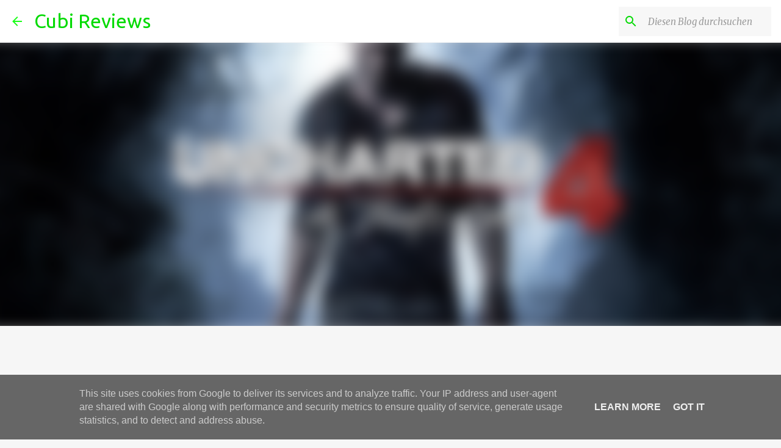

--- FILE ---
content_type: text/html; charset=UTF-8
request_url: https://www.cubireviews.de/2016/05/uncharted-4-thiefs-end-ein-wurdiger.html
body_size: 24019
content:
<!DOCTYPE html>
<html dir='ltr' lang='de'>
<head>
<meta content='width=device-width, initial-scale=1' name='viewport'/>
<title>Uncharted 4 &#8211; A Thief&#8217;s End: Ein würdiger Abschluss</title>
<meta content='text/html; charset=UTF-8' http-equiv='Content-Type'/>
<!-- Chrome, Firefox OS and Opera -->
<meta content='#f6f6f6' name='theme-color'/>
<!-- Windows Phone -->
<meta content='#f6f6f6' name='msapplication-navbutton-color'/>
<meta content='blogger' name='generator'/>
<link href='https://www.cubireviews.de/favicon.ico' rel='icon' type='image/x-icon'/>
<link href='https://www.cubireviews.de/2016/05/uncharted-4-thiefs-end-ein-wurdiger.html' rel='canonical'/>
<link rel="alternate" type="application/atom+xml" title="Cubi Reviews - Atom" href="https://www.cubireviews.de/feeds/posts/default" />
<link rel="alternate" type="application/rss+xml" title="Cubi Reviews - RSS" href="https://www.cubireviews.de/feeds/posts/default?alt=rss" />
<link rel="service.post" type="application/atom+xml" title="Cubi Reviews - Atom" href="https://www.blogger.com/feeds/5417585941661762224/posts/default" />

<link rel="alternate" type="application/atom+xml" title="Cubi Reviews - Atom" href="https://www.cubireviews.de/feeds/7501545499754752377/comments/default" />
<!--Can't find substitution for tag [blog.ieCssRetrofitLinks]-->
<link href='https://farm6.staticflickr.com/5624/23815901722_4d1edf4ed1_b.jpg' rel='image_src'/>
<meta content='Uncharted 4 A Thief&#39;s End, Test, Review, deutsch, german, PS4, Naughty Dog, Cubi Reviews' name='description'/>
<meta content='https://www.cubireviews.de/2016/05/uncharted-4-thiefs-end-ein-wurdiger.html' property='og:url'/>
<meta content='Uncharted 4 – A Thief’s End: Ein würdiger Abschluss' property='og:title'/>
<meta content='Uncharted 4 A Thief&#39;s End, Test, Review, deutsch, german, PS4, Naughty Dog, Cubi Reviews' property='og:description'/>
<meta content='https://lh3.googleusercontent.com/blogger_img_proxy/AEn0k_vru-WI6NlNjVxHtMWp0MdhQNc0kxSv7VObBJ3MYmeR5s6igawTKnhlUJ3HBcCh3wXul8MXHuIsYpYYjFOiFANoNQi6hGdIcLapOzCXnp3KooOj_8oO2ngO3piahBa618A3wtU=w1200-h630-p-k-no-nu' property='og:image'/>
<style type='text/css'>@font-face{font-family:'Merriweather';font-style:italic;font-weight:400;font-stretch:100%;font-display:swap;src:url(//fonts.gstatic.com/s/merriweather/v33/u-4B0qyriQwlOrhSvowK_l5-eTxCVx0ZbwLvKH2Gk9hLmp0v5yA-xXPqCzLvPee1XYk_XSf-FmTCUG36AvH4ZL_Ean2DTA.woff2)format('woff2');unicode-range:U+0460-052F,U+1C80-1C8A,U+20B4,U+2DE0-2DFF,U+A640-A69F,U+FE2E-FE2F;}@font-face{font-family:'Merriweather';font-style:italic;font-weight:400;font-stretch:100%;font-display:swap;src:url(//fonts.gstatic.com/s/merriweather/v33/u-4B0qyriQwlOrhSvowK_l5-eTxCVx0ZbwLvKH2Gk9hLmp0v5yA-xXPqCzLvPee1XYk_XSf-FmTCUG3zAvH4ZL_Ean2DTA.woff2)format('woff2');unicode-range:U+0301,U+0400-045F,U+0490-0491,U+04B0-04B1,U+2116;}@font-face{font-family:'Merriweather';font-style:italic;font-weight:400;font-stretch:100%;font-display:swap;src:url(//fonts.gstatic.com/s/merriweather/v33/u-4B0qyriQwlOrhSvowK_l5-eTxCVx0ZbwLvKH2Gk9hLmp0v5yA-xXPqCzLvPee1XYk_XSf-FmTCUG34AvH4ZL_Ean2DTA.woff2)format('woff2');unicode-range:U+0102-0103,U+0110-0111,U+0128-0129,U+0168-0169,U+01A0-01A1,U+01AF-01B0,U+0300-0301,U+0303-0304,U+0308-0309,U+0323,U+0329,U+1EA0-1EF9,U+20AB;}@font-face{font-family:'Merriweather';font-style:italic;font-weight:400;font-stretch:100%;font-display:swap;src:url(//fonts.gstatic.com/s/merriweather/v33/u-4B0qyriQwlOrhSvowK_l5-eTxCVx0ZbwLvKH2Gk9hLmp0v5yA-xXPqCzLvPee1XYk_XSf-FmTCUG35AvH4ZL_Ean2DTA.woff2)format('woff2');unicode-range:U+0100-02BA,U+02BD-02C5,U+02C7-02CC,U+02CE-02D7,U+02DD-02FF,U+0304,U+0308,U+0329,U+1D00-1DBF,U+1E00-1E9F,U+1EF2-1EFF,U+2020,U+20A0-20AB,U+20AD-20C0,U+2113,U+2C60-2C7F,U+A720-A7FF;}@font-face{font-family:'Merriweather';font-style:italic;font-weight:400;font-stretch:100%;font-display:swap;src:url(//fonts.gstatic.com/s/merriweather/v33/u-4B0qyriQwlOrhSvowK_l5-eTxCVx0ZbwLvKH2Gk9hLmp0v5yA-xXPqCzLvPee1XYk_XSf-FmTCUG33AvH4ZL_Ean0.woff2)format('woff2');unicode-range:U+0000-00FF,U+0131,U+0152-0153,U+02BB-02BC,U+02C6,U+02DA,U+02DC,U+0304,U+0308,U+0329,U+2000-206F,U+20AC,U+2122,U+2191,U+2193,U+2212,U+2215,U+FEFF,U+FFFD;}@font-face{font-family:'Merriweather';font-style:normal;font-weight:400;font-stretch:100%;font-display:swap;src:url(//fonts.gstatic.com/s/merriweather/v33/u-4D0qyriQwlOrhSvowK_l5UcA6zuSYEqOzpPe3HOZJ5eX1WtLaQwmYiScCmDxhtNOKl8yDr3icaGV31CPDaYKfFQn0.woff2)format('woff2');unicode-range:U+0460-052F,U+1C80-1C8A,U+20B4,U+2DE0-2DFF,U+A640-A69F,U+FE2E-FE2F;}@font-face{font-family:'Merriweather';font-style:normal;font-weight:400;font-stretch:100%;font-display:swap;src:url(//fonts.gstatic.com/s/merriweather/v33/u-4D0qyriQwlOrhSvowK_l5UcA6zuSYEqOzpPe3HOZJ5eX1WtLaQwmYiScCmDxhtNOKl8yDr3icaEF31CPDaYKfFQn0.woff2)format('woff2');unicode-range:U+0301,U+0400-045F,U+0490-0491,U+04B0-04B1,U+2116;}@font-face{font-family:'Merriweather';font-style:normal;font-weight:400;font-stretch:100%;font-display:swap;src:url(//fonts.gstatic.com/s/merriweather/v33/u-4D0qyriQwlOrhSvowK_l5UcA6zuSYEqOzpPe3HOZJ5eX1WtLaQwmYiScCmDxhtNOKl8yDr3icaG131CPDaYKfFQn0.woff2)format('woff2');unicode-range:U+0102-0103,U+0110-0111,U+0128-0129,U+0168-0169,U+01A0-01A1,U+01AF-01B0,U+0300-0301,U+0303-0304,U+0308-0309,U+0323,U+0329,U+1EA0-1EF9,U+20AB;}@font-face{font-family:'Merriweather';font-style:normal;font-weight:400;font-stretch:100%;font-display:swap;src:url(//fonts.gstatic.com/s/merriweather/v33/u-4D0qyriQwlOrhSvowK_l5UcA6zuSYEqOzpPe3HOZJ5eX1WtLaQwmYiScCmDxhtNOKl8yDr3icaGl31CPDaYKfFQn0.woff2)format('woff2');unicode-range:U+0100-02BA,U+02BD-02C5,U+02C7-02CC,U+02CE-02D7,U+02DD-02FF,U+0304,U+0308,U+0329,U+1D00-1DBF,U+1E00-1E9F,U+1EF2-1EFF,U+2020,U+20A0-20AB,U+20AD-20C0,U+2113,U+2C60-2C7F,U+A720-A7FF;}@font-face{font-family:'Merriweather';font-style:normal;font-weight:400;font-stretch:100%;font-display:swap;src:url(//fonts.gstatic.com/s/merriweather/v33/u-4D0qyriQwlOrhSvowK_l5UcA6zuSYEqOzpPe3HOZJ5eX1WtLaQwmYiScCmDxhtNOKl8yDr3icaFF31CPDaYKfF.woff2)format('woff2');unicode-range:U+0000-00FF,U+0131,U+0152-0153,U+02BB-02BC,U+02C6,U+02DA,U+02DC,U+0304,U+0308,U+0329,U+2000-206F,U+20AC,U+2122,U+2191,U+2193,U+2212,U+2215,U+FEFF,U+FFFD;}@font-face{font-family:'Ubuntu';font-style:normal;font-weight:400;font-display:swap;src:url(//fonts.gstatic.com/s/ubuntu/v21/4iCs6KVjbNBYlgoKcg72nU6AF7xm.woff2)format('woff2');unicode-range:U+0460-052F,U+1C80-1C8A,U+20B4,U+2DE0-2DFF,U+A640-A69F,U+FE2E-FE2F;}@font-face{font-family:'Ubuntu';font-style:normal;font-weight:400;font-display:swap;src:url(//fonts.gstatic.com/s/ubuntu/v21/4iCs6KVjbNBYlgoKew72nU6AF7xm.woff2)format('woff2');unicode-range:U+0301,U+0400-045F,U+0490-0491,U+04B0-04B1,U+2116;}@font-face{font-family:'Ubuntu';font-style:normal;font-weight:400;font-display:swap;src:url(//fonts.gstatic.com/s/ubuntu/v21/4iCs6KVjbNBYlgoKcw72nU6AF7xm.woff2)format('woff2');unicode-range:U+1F00-1FFF;}@font-face{font-family:'Ubuntu';font-style:normal;font-weight:400;font-display:swap;src:url(//fonts.gstatic.com/s/ubuntu/v21/4iCs6KVjbNBYlgoKfA72nU6AF7xm.woff2)format('woff2');unicode-range:U+0370-0377,U+037A-037F,U+0384-038A,U+038C,U+038E-03A1,U+03A3-03FF;}@font-face{font-family:'Ubuntu';font-style:normal;font-weight:400;font-display:swap;src:url(//fonts.gstatic.com/s/ubuntu/v21/4iCs6KVjbNBYlgoKcQ72nU6AF7xm.woff2)format('woff2');unicode-range:U+0100-02BA,U+02BD-02C5,U+02C7-02CC,U+02CE-02D7,U+02DD-02FF,U+0304,U+0308,U+0329,U+1D00-1DBF,U+1E00-1E9F,U+1EF2-1EFF,U+2020,U+20A0-20AB,U+20AD-20C0,U+2113,U+2C60-2C7F,U+A720-A7FF;}@font-face{font-family:'Ubuntu';font-style:normal;font-weight:400;font-display:swap;src:url(//fonts.gstatic.com/s/ubuntu/v21/4iCs6KVjbNBYlgoKfw72nU6AFw.woff2)format('woff2');unicode-range:U+0000-00FF,U+0131,U+0152-0153,U+02BB-02BC,U+02C6,U+02DA,U+02DC,U+0304,U+0308,U+0329,U+2000-206F,U+20AC,U+2122,U+2191,U+2193,U+2212,U+2215,U+FEFF,U+FFFD;}@font-face{font-family:'Ubuntu';font-style:normal;font-weight:500;font-display:swap;src:url(//fonts.gstatic.com/s/ubuntu/v21/4iCv6KVjbNBYlgoCjC3jvWyNPYZvg7UI.woff2)format('woff2');unicode-range:U+0460-052F,U+1C80-1C8A,U+20B4,U+2DE0-2DFF,U+A640-A69F,U+FE2E-FE2F;}@font-face{font-family:'Ubuntu';font-style:normal;font-weight:500;font-display:swap;src:url(//fonts.gstatic.com/s/ubuntu/v21/4iCv6KVjbNBYlgoCjC3jtGyNPYZvg7UI.woff2)format('woff2');unicode-range:U+0301,U+0400-045F,U+0490-0491,U+04B0-04B1,U+2116;}@font-face{font-family:'Ubuntu';font-style:normal;font-weight:500;font-display:swap;src:url(//fonts.gstatic.com/s/ubuntu/v21/4iCv6KVjbNBYlgoCjC3jvGyNPYZvg7UI.woff2)format('woff2');unicode-range:U+1F00-1FFF;}@font-face{font-family:'Ubuntu';font-style:normal;font-weight:500;font-display:swap;src:url(//fonts.gstatic.com/s/ubuntu/v21/4iCv6KVjbNBYlgoCjC3js2yNPYZvg7UI.woff2)format('woff2');unicode-range:U+0370-0377,U+037A-037F,U+0384-038A,U+038C,U+038E-03A1,U+03A3-03FF;}@font-face{font-family:'Ubuntu';font-style:normal;font-weight:500;font-display:swap;src:url(//fonts.gstatic.com/s/ubuntu/v21/4iCv6KVjbNBYlgoCjC3jvmyNPYZvg7UI.woff2)format('woff2');unicode-range:U+0100-02BA,U+02BD-02C5,U+02C7-02CC,U+02CE-02D7,U+02DD-02FF,U+0304,U+0308,U+0329,U+1D00-1DBF,U+1E00-1E9F,U+1EF2-1EFF,U+2020,U+20A0-20AB,U+20AD-20C0,U+2113,U+2C60-2C7F,U+A720-A7FF;}@font-face{font-family:'Ubuntu';font-style:normal;font-weight:500;font-display:swap;src:url(//fonts.gstatic.com/s/ubuntu/v21/4iCv6KVjbNBYlgoCjC3jsGyNPYZvgw.woff2)format('woff2');unicode-range:U+0000-00FF,U+0131,U+0152-0153,U+02BB-02BC,U+02C6,U+02DA,U+02DC,U+0304,U+0308,U+0329,U+2000-206F,U+20AC,U+2122,U+2191,U+2193,U+2212,U+2215,U+FEFF,U+FFFD;}</style>
<style id='page-skin-1' type='text/css'><!--
/*! normalize.css v8.0.0 | MIT License | github.com/necolas/normalize.css */html{line-height:1.15;-webkit-text-size-adjust:100%}body{margin:0}h1{font-size:2em;margin:.67em 0}hr{box-sizing:content-box;height:0;overflow:visible}pre{font-family:monospace,monospace;font-size:1em}a{background-color:transparent}abbr[title]{border-bottom:none;text-decoration:underline;text-decoration:underline dotted}b,strong{font-weight:bolder}code,kbd,samp{font-family:monospace,monospace;font-size:1em}small{font-size:80%}sub,sup{font-size:75%;line-height:0;position:relative;vertical-align:baseline}sub{bottom:-0.25em}sup{top:-0.5em}img{border-style:none}button,input,optgroup,select,textarea{font-family:inherit;font-size:100%;line-height:1.15;margin:0}button,input{overflow:visible}button,select{text-transform:none}button,[type="button"],[type="reset"],[type="submit"]{-webkit-appearance:button}button::-moz-focus-inner,[type="button"]::-moz-focus-inner,[type="reset"]::-moz-focus-inner,[type="submit"]::-moz-focus-inner{border-style:none;padding:0}button:-moz-focusring,[type="button"]:-moz-focusring,[type="reset"]:-moz-focusring,[type="submit"]:-moz-focusring{outline:1px dotted ButtonText}fieldset{padding:.35em .75em .625em}legend{box-sizing:border-box;color:inherit;display:table;max-width:100%;padding:0;white-space:normal}progress{vertical-align:baseline}textarea{overflow:auto}[type="checkbox"],[type="radio"]{box-sizing:border-box;padding:0}[type="number"]::-webkit-inner-spin-button,[type="number"]::-webkit-outer-spin-button{height:auto}[type="search"]{-webkit-appearance:textfield;outline-offset:-2px}[type="search"]::-webkit-search-decoration{-webkit-appearance:none}::-webkit-file-upload-button{-webkit-appearance:button;font:inherit}details{display:block}summary{display:list-item}template{display:none}[hidden]{display:none}
/*!************************************************
* Blogger Template Style
* Name: Emporio
**************************************************/
body{
word-wrap:break-word;
overflow-wrap:break-word;
word-break:break-word
}
.hidden{
display:none
}
.invisible{
visibility:hidden
}
.container:after,.float-container:after{
clear:both;
content:"";
display:table
}
.clearboth{
clear:both
}
#comments .comment .comment-actions,.subscribe-popup .FollowByEmail .follow-by-email-submit{
background:transparent;
border:0;
box-shadow:none;
color:#01da01;
cursor:pointer;
font-size:14px;
font-weight:700;
outline:none;
text-decoration:none;
text-transform:uppercase;
width:auto
}
.dim-overlay{
height:100vh;
left:0;
position:fixed;
top:0;
width:100%
}
#sharing-dim-overlay{
background-color:transparent
}
input::-ms-clear{
display:none
}
.blogger-logo,.svg-icon-24.blogger-logo{
fill:#ff9800;
opacity:1
}
.skip-navigation{
background-color:#fff;
box-sizing:border-box;
color:#000;
display:block;
height:0;
left:0;
line-height:50px;
overflow:hidden;
padding-top:0;
position:fixed;
text-align:center;
top:0;
-webkit-transition:box-shadow .3s,height .3s,padding-top .3s;
transition:box-shadow .3s,height .3s,padding-top .3s;
width:100%;
z-index:900
}
.skip-navigation:focus{
box-shadow:0 4px 5px 0 rgba(0,0,0,.14),0 1px 10px 0 rgba(0,0,0,.12),0 2px 4px -1px rgba(0,0,0,.2);
height:50px
}
#main{
outline:none
}
.main-heading{
clip:rect(1px,1px,1px,1px);
border:0;
height:1px;
overflow:hidden;
padding:0;
position:absolute;
width:1px
}
.Attribution{
margin-top:1em;
text-align:center
}
.Attribution .blogger img,.Attribution .blogger svg{
vertical-align:bottom
}
.Attribution .blogger img{
margin-right:.5em
}
.Attribution div{
line-height:24px;
margin-top:.5em
}
.Attribution .copyright,.Attribution .image-attribution{
font-size:.7em;
margin-top:1.5em
}
.bg-photo{
background-attachment:scroll!important
}
body .CSS_LIGHTBOX{
z-index:900
}
.extendable .show-less,.extendable .show-more{
border-color:#01da01;
color:#01da01;
margin-top:8px
}
.extendable .show-less.hidden,.extendable .show-more.hidden,.inline-ad{
display:none
}
.inline-ad{
max-width:100%;
overflow:hidden
}
.adsbygoogle{
display:block
}
#cookieChoiceInfo{
bottom:0;
top:auto
}
iframe.b-hbp-video{
border:0
}
.post-body iframe{
max-width:100%
}
.post-body a[imageanchor="1"]{
display:inline-block
}
.byline{
margin-right:1em
}
.byline:last-child{
margin-right:0
}
.link-copied-dialog{
max-width:520px;
outline:0
}
.link-copied-dialog .modal-dialog-buttons{
margin-top:8px
}
.link-copied-dialog .goog-buttonset-default{
background:transparent;
border:0
}
.link-copied-dialog .goog-buttonset-default:focus{
outline:0
}
.paging-control-container{
margin-bottom:16px
}
.paging-control-container .paging-control{
display:inline-block
}
.paging-control-container .comment-range-text:after,.paging-control-container .paging-control{
color:#01da01
}
.paging-control-container .comment-range-text,.paging-control-container .paging-control{
margin-right:8px
}
.paging-control-container .comment-range-text:after,.paging-control-container .paging-control:after{
padding-left:8px;
content:"\b7";
cursor:default;
pointer-events:none
}
.paging-control-container .comment-range-text:last-child:after,.paging-control-container .paging-control:last-child:after{
content:none
}
.byline.reactions iframe{
height:20px
}
.b-notification{
background-color:#fff;
border-bottom:1px solid #000;
box-sizing:border-box;
color:#000;
padding:16px 32px;
text-align:center
}
.b-notification.visible{
-webkit-transition:margin-top .3s cubic-bezier(.4,0,.2,1);
transition:margin-top .3s cubic-bezier(.4,0,.2,1)
}
.b-notification.invisible{
position:absolute
}
.b-notification-close{
position:absolute;
right:8px;
top:8px
}
.no-posts-message{
line-height:40px;
text-align:center
}
@media screen and (max-width:745px){
body.item-view .post-body a[imageanchor="1"][style*="float: left;"],body.item-view .post-body a[imageanchor="1"][style*="float: right;"]{
clear:none!important;
float:none!important
}
body.item-view .post-body a[imageanchor="1"] img{
display:block;
height:auto;
margin:0 auto
}
body.item-view .post-body>.separator:first-child>a[imageanchor="1"]:first-child{
margin-top:20px
}
.post-body a[imageanchor]{
display:block
}
body.item-view .post-body a[imageanchor="1"]{
margin-left:0!important;
margin-right:0!important
}
body.item-view .post-body a[imageanchor="1"]+a[imageanchor="1"]{
margin-top:16px
}
}
.item-control{
display:none
}
#comments{
border-top:1px dashed rgba(0,0,0,.54);
margin-top:20px;
padding:20px
}
#comments .comment-thread ol{
padding-left:0;
margin:0;
padding-left:0
}
#comments .comment .comment-replybox-single,#comments .comment-thread .comment-replies{
margin-left:60px
}
#comments .comment-thread .thread-count{
display:none
}
#comments .comment{
list-style-type:none;
padding:0 0 30px;
position:relative
}
#comments .comment .comment{
padding-bottom:8px
}
.comment .avatar-image-container{
position:absolute
}
.comment .avatar-image-container img{
border-radius:50%
}
.avatar-image-container svg,.comment .avatar-image-container .avatar-icon{
fill:#01da01;
border:1px solid #01da01;
border-radius:50%;
box-sizing:border-box;
height:35px;
margin:0;
padding:7px;
width:35px
}
.comment .comment-block{
margin-left:60px;
margin-top:10px;
padding-bottom:0
}
#comments .comment-author-header-wrapper{
margin-left:40px
}
#comments .comment .thread-expanded .comment-block{
padding-bottom:20px
}
#comments .comment .comment-header .user,#comments .comment .comment-header .user a{
color:#01da01;
font-style:normal;
font-weight:700
}
#comments .comment .comment-actions{
bottom:0;
margin-bottom:15px;
position:absolute
}
#comments .comment .comment-actions>*{
margin-right:8px
}
#comments .comment .comment-header .datetime{
margin-left:8px;
bottom:0;
display:inline-block;
font-size:13px;
font-style:italic
}
#comments .comment .comment-footer .comment-timestamp a,#comments .comment .comment-header .datetime,#comments .comment .comment-header .datetime a{
color:rgba(1,218,1,.54)
}
#comments .comment .comment-content,.comment .comment-body{
margin-top:12px;
word-break:break-word
}
.comment-body{
margin-bottom:12px
}
#comments.embed[data-num-comments="0"]{
border:0;
margin-top:0;
padding-top:0
}
#comment-editor-src,#comments.embed[data-num-comments="0"] #comment-post-message,#comments.embed[data-num-comments="0"] div.comment-form>p,#comments.embed[data-num-comments="0"] p.comment-footer{
display:none
}
.comments .comments-content .loadmore.loaded{
max-height:0;
opacity:0;
overflow:hidden
}
.extendable .remaining-items{
height:0;
overflow:hidden;
-webkit-transition:height .3s cubic-bezier(.4,0,.2,1);
transition:height .3s cubic-bezier(.4,0,.2,1)
}
.extendable .remaining-items.expanded{
height:auto
}
.svg-icon-24,.svg-icon-24-button{
cursor:pointer;
height:24px;
min-width:24px;
width:24px
}
.touch-icon{
margin:-12px;
padding:12px
}
.touch-icon:active,.touch-icon:focus{
background-color:hsla(0,0%,60%,.4);
border-radius:50%
}
svg:not(:root).touch-icon{
overflow:visible
}
html[dir=rtl] .rtl-reversible-icon{
-webkit-transform:scaleX(-1);
transform:scaleX(-1)
}
.svg-icon-24-button,.touch-icon-button{
background:transparent;
border:0;
margin:0;
outline:none;
padding:0
}
.touch-icon-button .touch-icon:active,.touch-icon-button .touch-icon:focus{
background-color:transparent
}
.touch-icon-button:active .touch-icon,.touch-icon-button:focus .touch-icon{
background-color:hsla(0,0%,60%,.4);
border-radius:50%
}
.Profile .default-avatar-wrapper .avatar-icon{
fill:#01da01;
border:1px solid #01da01;
border-radius:50%;
box-sizing:border-box;
margin:0
}
.Profile .individual .default-avatar-wrapper .avatar-icon{
padding:25px
}
.Profile .individual .avatar-icon,.Profile .individual .profile-img{
height:90px;
width:90px
}
.Profile .team .default-avatar-wrapper .avatar-icon{
padding:8px
}
.Profile .team .avatar-icon,.Profile .team .default-avatar-wrapper,.Profile .team .profile-img{
height:40px;
width:40px
}
.snippet-container{
margin:0;
overflow:hidden;
position:relative
}
.snippet-fade{
right:0;
bottom:0;
box-sizing:border-box;
position:absolute;
width:96px
}
.snippet-fade:after{
content:"\2026";
float:right
}
.centered-top-container.sticky{
left:0;
position:fixed;
right:0;
top:0;
-webkit-transition-duration:.2s;
transition-duration:.2s;
-webkit-transition-property:opacity,-webkit-transform;
transition-property:opacity,-webkit-transform;
transition-property:transform,opacity;
transition-property:transform,opacity,-webkit-transform;
-webkit-transition-timing-function:cubic-bezier(.4,0,.2,1);
transition-timing-function:cubic-bezier(.4,0,.2,1);
width:auto;
z-index:8
}
.centered-top-placeholder{
display:none
}
.collapsed-header .centered-top-placeholder{
display:block
}
.centered-top-container .Header .replaced h1,.centered-top-placeholder .Header .replaced h1{
display:none
}
.centered-top-container.sticky .Header .replaced h1{
display:block
}
.centered-top-container.sticky .Header .header-widget{
background:none
}
.centered-top-container.sticky .Header .header-image-wrapper{
display:none
}
.centered-top-container img,.centered-top-placeholder img{
max-width:100%
}
.collapsible{
-webkit-transition:height .3s cubic-bezier(.4,0,.2,1);
transition:height .3s cubic-bezier(.4,0,.2,1)
}
.collapsible,.collapsible>summary{
display:block;
overflow:hidden
}
.collapsible>:not(summary){
display:none
}
.collapsible[open]>:not(summary){
display:block
}
.collapsible:focus,.collapsible>summary:focus{
outline:none
}
.collapsible>summary{
cursor:pointer;
display:block;
padding:0
}
.collapsible:focus>summary,.collapsible>summary:focus{
background-color:transparent
}
.collapsible>summary::-webkit-details-marker{
display:none
}
.collapsible-title{
-webkit-box-align:center;
align-items:center;
display:-webkit-box;
display:flex
}
.collapsible-title .title{
-webkit-box-flex:1;
-webkit-box-ordinal-group:1;
flex:1 1 auto;
order:0;
overflow:hidden;
text-overflow:ellipsis;
white-space:nowrap
}
.collapsible-title .chevron-down,.collapsible[open] .collapsible-title .chevron-up{
display:block
}
.collapsible-title .chevron-up,.collapsible[open] .collapsible-title .chevron-down{
display:none
}
.flat-button{
border-radius:2px;
font-weight:700;
margin:-8px;
padding:8px;
text-transform:uppercase
}
.flat-button,.flat-icon-button{
cursor:pointer;
display:inline-block
}
.flat-icon-button{
background:transparent;
border:0;
box-sizing:content-box;
line-height:0;
margin:-12px;
outline:none;
padding:12px
}
.flat-icon-button,.flat-icon-button .splash-wrapper{
border-radius:50%
}
.flat-icon-button .splash.animate{
-webkit-animation-duration:.3s;
animation-duration:.3s
}
body#layout .bg-photo,body#layout .bg-photo-overlay{
display:none
}
body#layout .centered{
max-width:954px
}
body#layout .navigation{
display:none
}
body#layout .sidebar-container{
display:inline-block;
width:40%
}
body#layout .hamburger-menu,body#layout .search{
display:none
}
.overflowable-container{
max-height:48px;
overflow:hidden;
position:relative
}
.overflow-button{
cursor:pointer
}
#overflowable-dim-overlay{
background:transparent
}
.overflow-popup{
background-color:#ffffff;
box-shadow:0 2px 2px 0 rgba(0,0,0,.14),0 3px 1px -2px rgba(0,0,0,.2),0 1px 5px 0 rgba(0,0,0,.12);
left:0;
max-width:calc(100% - 32px);
position:absolute;
top:0;
visibility:hidden;
z-index:101
}
.overflow-popup ul{
list-style:none
}
.overflow-popup .tabs li,.overflow-popup li{
display:block;
height:auto
}
.overflow-popup .tabs li{
padding-left:0;
padding-right:0
}
.overflow-button.hidden,.overflow-popup .tabs li.hidden,.overflow-popup li.hidden,.widget.Sharing .sharing-button{
display:none
}
.widget.Sharing .sharing-buttons li{
padding:0
}
.widget.Sharing .sharing-buttons li span{
display:none
}
.post-share-buttons{
position:relative
}
.sharing-open.touch-icon-button:active .touch-icon,.sharing-open.touch-icon-button:focus .touch-icon{
background-color:transparent
}
.share-buttons{
background-color:#f3f3f3;
border-radius:2px;
box-shadow:0 2px 2px 0 rgba(0,0,0,.14),0 3px 1px -2px rgba(0,0,0,.2),0 1px 5px 0 rgba(0,0,0,.12);
color:#000000;
list-style:none;
margin:0;
min-width:200px;
padding:8px 0;
position:absolute;
top:-11px;
z-index:101
}
.share-buttons.hidden{
display:none
}
.sharing-button{
background:transparent;
border:0;
cursor:pointer;
margin:0;
outline:none;
padding:0
}
.share-buttons li{
height:48px;
margin:0
}
.share-buttons li:last-child{
margin-bottom:0
}
.share-buttons li .sharing-platform-button{
box-sizing:border-box;
cursor:pointer;
display:block;
height:100%;
margin-bottom:0;
padding:0 16px;
position:relative;
width:100%
}
.share-buttons li .sharing-platform-button:focus,.share-buttons li .sharing-platform-button:hover{
background-color:hsla(0,0%,50%,.1);
outline:none
}
.share-buttons li svg[class*=" sharing-"],.share-buttons li svg[class^=sharing-]{
position:absolute;
top:10px
}
.share-buttons li span.sharing-platform-button{
position:relative;
top:0
}
.share-buttons li .platform-sharing-text{
margin-left:56px;
display:block;
font-size:16px;
line-height:48px;
white-space:nowrap
}
.sidebar-container{
-webkit-overflow-scrolling:touch;
background-color:#f6f6f6;
max-width:220px;
overflow-y:auto;
-webkit-transition-duration:.3s;
transition-duration:.3s;
-webkit-transition-property:-webkit-transform;
transition-property:-webkit-transform;
transition-property:transform;
transition-property:transform,-webkit-transform;
-webkit-transition-timing-function:cubic-bezier(0,0,.2,1);
transition-timing-function:cubic-bezier(0,0,.2,1);
width:220px;
z-index:101
}
.sidebar-container .navigation{
line-height:0;
padding:16px
}
.sidebar-container .sidebar-back{
cursor:pointer
}
.sidebar-container .widget{
background:none;
margin:0 16px;
padding:16px 0
}
.sidebar-container .widget .title{
color:#01da01;
margin:0
}
.sidebar-container .widget ul{
list-style:none;
margin:0;
padding:0
}
.sidebar-container .widget ul ul{
margin-left:1em
}
.sidebar-container .widget li{
font-size:16px;
line-height:normal
}
.sidebar-container .widget+.widget{
border-top:1px solid rgba(0, 0, 0, 0.12)
}
.BlogArchive li{
margin:16px 0
}
.BlogArchive li:last-child{
margin-bottom:0
}
.Label li a{
display:inline-block
}
.BlogArchive .post-count,.Label .label-count{
margin-left:.25em;
float:right
}
.BlogArchive .post-count:before,.Label .label-count:before{
content:"("
}
.BlogArchive .post-count:after,.Label .label-count:after{
content:")"
}
.widget.Translate .skiptranslate>div{
display:block!important
}
.widget.Profile .profile-link{
display:-webkit-box;
display:flex
}
.widget.Profile .team-member .default-avatar-wrapper,.widget.Profile .team-member .profile-img{
-webkit-box-flex:0;
margin-right:1em;
flex:0 0 auto
}
.widget.Profile .individual .profile-link{
-webkit-box-orient:vertical;
-webkit-box-direction:normal;
flex-direction:column
}
.widget.Profile .team .profile-link .profile-name{
-webkit-box-flex:1;
align-self:center;
display:block;
flex:1 1 auto
}
.dim-overlay{
background-color:rgba(0,0,0,.54)
}
body.sidebar-visible{
overflow-y:hidden
}
@media screen and (max-width:635px){
.sidebar-container{
bottom:0;
left:auto;
position:fixed;
right:0;
top:0
}
.sidebar-container.sidebar-invisible{
-webkit-transform:translateX(100%);
transform:translateX(100%);
-webkit-transition-timing-function:cubic-bezier(.4,0,.6,1);
transition-timing-function:cubic-bezier(.4,0,.6,1)
}
}
.dialog{
background:#ffffff;
box-shadow:0 2px 2px 0 rgba(0,0,0,.14),0 3px 1px -2px rgba(0,0,0,.2),0 1px 5px 0 rgba(0,0,0,.12);
box-sizing:border-box;
color:#000000;
padding:30px;
position:fixed;
text-align:center;
width:calc(100% - 24px);
z-index:101
}
.dialog input[type=email],.dialog input[type=text]{
background-color:transparent;
border:0;
border-bottom:1px solid rgba(0,0,0,.12);
color:#000000;
display:block;
font-family:Ubuntu, sans-serif;
font-size:16px;
line-height:24px;
margin:auto;
outline:none;
padding-bottom:7px;
text-align:center;
width:100%
}
.dialog input[type=email]::-webkit-input-placeholder,.dialog input[type=text]::-webkit-input-placeholder{
color:rgba(0,0,0,.5)
}
.dialog input[type=email]::-moz-placeholder,.dialog input[type=text]::-moz-placeholder{
color:rgba(0,0,0,.5)
}
.dialog input[type=email]:-ms-input-placeholder,.dialog input[type=text]:-ms-input-placeholder{
color:rgba(0,0,0,.5)
}
.dialog input[type=email]::-ms-input-placeholder,.dialog input[type=text]::-ms-input-placeholder{
color:rgba(0,0,0,.5)
}
.dialog input[type=email]::placeholder,.dialog input[type=text]::placeholder{
color:rgba(0,0,0,.5)
}
.dialog input[type=email]:focus,.dialog input[type=text]:focus{
border-bottom:2px solid #01da01;
padding-bottom:6px
}
.dialog input.no-cursor{
color:transparent;
text-shadow:0 0 0 #000000
}
.dialog input.no-cursor:focus{
outline:none
}
.dialog input[type=submit]{
font-family:Ubuntu, sans-serif
}
.dialog .goog-buttonset-default{
color:#01da01
}
.loading-spinner-large{
-webkit-animation:mspin-rotate 1568.63ms linear infinite;
animation:mspin-rotate 1568.63ms linear infinite;
height:48px;
overflow:hidden;
position:absolute;
width:48px;
z-index:200
}
.loading-spinner-large>div{
-webkit-animation:mspin-revrot 5332ms steps(4) infinite;
animation:mspin-revrot 5332ms steps(4) infinite
}
.loading-spinner-large>div>div{
-webkit-animation:mspin-singlecolor-large-film 1333ms steps(81) infinite;
animation:mspin-singlecolor-large-film 1333ms steps(81) infinite;
background-size:100%;
height:48px;
width:3888px
}
.mspin-black-large>div>div,.mspin-grey_54-large>div>div{
background-image:url(https://www.blogblog.com/indie/mspin_black_large.svg)
}
.mspin-white-large>div>div{
background-image:url(https://www.blogblog.com/indie/mspin_white_large.svg)
}
.mspin-grey_54-large{
opacity:.54
}
@-webkit-keyframes mspin-singlecolor-large-film{
0%{
-webkit-transform:translateX(0);
transform:translateX(0)
}
to{
-webkit-transform:translateX(-3888px);
transform:translateX(-3888px)
}
}
@keyframes mspin-singlecolor-large-film{
0%{
-webkit-transform:translateX(0);
transform:translateX(0)
}
to{
-webkit-transform:translateX(-3888px);
transform:translateX(-3888px)
}
}
@-webkit-keyframes mspin-rotate{
0%{
-webkit-transform:rotate(0deg);
transform:rotate(0deg)
}
to{
-webkit-transform:rotate(1turn);
transform:rotate(1turn)
}
}
@keyframes mspin-rotate{
0%{
-webkit-transform:rotate(0deg);
transform:rotate(0deg)
}
to{
-webkit-transform:rotate(1turn);
transform:rotate(1turn)
}
}
@-webkit-keyframes mspin-revrot{
0%{
-webkit-transform:rotate(0deg);
transform:rotate(0deg)
}
to{
-webkit-transform:rotate(-1turn);
transform:rotate(-1turn)
}
}
@keyframes mspin-revrot{
0%{
-webkit-transform:rotate(0deg);
transform:rotate(0deg)
}
to{
-webkit-transform:rotate(-1turn);
transform:rotate(-1turn)
}
}
.subscribe-popup{
max-width:364px
}
.subscribe-popup h3{
color:#01da01;
font-size:1.8em;
margin-top:0
}
.subscribe-popup .FollowByEmail h3{
display:none
}
.subscribe-popup .FollowByEmail .follow-by-email-submit{
color:#01da01;
display:inline-block;
margin:24px auto 0;
white-space:normal;
width:auto
}
.subscribe-popup .FollowByEmail .follow-by-email-submit:disabled{
cursor:default;
opacity:.3
}
@media (max-width:800px){
.blog-name div.widget.Subscribe{
margin-bottom:16px
}
body.item-view .blog-name div.widget.Subscribe{
margin:8px auto 16px;
width:100%
}
}
.sidebar-container .svg-icon-24{
fill:#01da01
}
.centered-top .svg-icon-24{
fill:#18ff17
}
.centered-bottom .svg-icon-24.touch-icon,.centered-bottom a .svg-icon-24,.centered-bottom button .svg-icon-24{
fill:#01da01
}
.post-wrapper .svg-icon-24.touch-icon,.post-wrapper a .svg-icon-24,.post-wrapper button .svg-icon-24{
fill:#01da01
}
.centered-bottom .share-buttons .svg-icon-24,.share-buttons .svg-icon-24{
fill:#01da01
}
.svg-icon-24.hamburger-menu{
fill:#01da01
}
body#layout .page_body{
padding:0;
position:relative;
top:0
}
body#layout .page{
display:inline-block;
left:inherit;
position:relative;
vertical-align:top;
width:540px
}
body{
background:#f7f7f7 none repeat scroll top left;
background-color:#f6f6f6;
background-size:cover;
font:400 16px Ubuntu, sans-serif;
margin:0;
min-height:100vh
}
body,h3,h3.title{
color:#000000
}
.post-wrapper .post-title,.post-wrapper .post-title a,.post-wrapper .post-title a:hover,.post-wrapper .post-title a:visited{
color:#01da01
}
a{
color:#01da01;
text-decoration:none
}
a:visited{
color:#01da01
}
a:hover{
color:#01da01
}
blockquote{
color:#414141;
font:400 16px Ubuntu, sans-serif;
font-size:x-large;
font-style:italic;
font-weight:300;
text-align:center
}
.dim-overlay{
z-index:100
}
.page{
-webkit-box-orient:vertical;
-webkit-box-direction:normal;
box-sizing:border-box;
display:-webkit-box;
display:flex;
flex-direction:column;
min-height:100vh;
padding-bottom:1em
}
.page>*{
-webkit-box-flex:0;
flex:0 0 auto
}
.page>#footer{
margin-top:auto
}
.bg-photo-container{
overflow:hidden
}
.bg-photo-container,.bg-photo-container .bg-photo{
height:464px;
width:100%
}
.bg-photo-container .bg-photo{
background-position:50%;
background-size:cover;
z-index:-1
}
.centered{
margin:0 auto;
position:relative;
width:1467px
}
.centered .main,.centered .main-container{
float:left
}
.centered .main{
padding-bottom:1em
}
.centered .centered-bottom:after{
clear:both;
content:"";
display:table
}
@media (min-width:1611px){
.page_body.has-vertical-ads .centered{
width:1610px
}
}
@media (min-width:1195px) and (max-width:1467px){
.centered{
width:1051px
}
}
@media (min-width:1195px) and (max-width:1610px){
.page_body.has-vertical-ads .centered{
width:1194px
}
}
@media (max-width:1194px){
.centered{
width:635px
}
}
@media (max-width:635px){
.centered{
max-width:600px;
width:100%
}
}
.feed-view .post-wrapper.hero,.main,.main-container,.post-filter-message,.top-nav .section{
width:1232px
}
@media (min-width:1195px) and (max-width:1467px){
.feed-view .post-wrapper.hero,.main,.main-container,.post-filter-message,.top-nav .section{
width:816px
}
}
@media (min-width:1195px) and (max-width:1610px){
.feed-view .page_body.has-vertical-ads .post-wrapper.hero,.page_body.has-vertical-ads .feed-view .post-wrapper.hero,.page_body.has-vertical-ads .main,.page_body.has-vertical-ads .main-container,.page_body.has-vertical-ads .post-filter-message,.page_body.has-vertical-ads .top-nav .section{
width:816px
}
}
@media (max-width:1194px){
.feed-view .post-wrapper.hero,.main,.main-container,.post-filter-message,.top-nav .section{
width:auto
}
}
.widget .title{
font-size:18px;
line-height:28px;
margin:18px 0
}
.extendable .show-less,.extendable .show-more{
color:#01da01;
cursor:pointer;
font:500 12px Ubuntu, sans-serif;
margin:0 -16px;
padding:16px;
text-transform:uppercase
}
.widget.Profile{
font:400 16px Ubuntu, sans-serif
}
.sidebar-container .widget.Profile{
padding:16px
}
.widget.Profile h2{
display:none
}
.widget.Profile .title{
margin:16px 32px
}
.widget.Profile .profile-img{
border-radius:50%
}
.widget.Profile .individual{
display:-webkit-box;
display:flex
}
.widget.Profile .individual .profile-info{
margin-left:16px;
align-self:center
}
.widget.Profile .profile-datablock{
margin-bottom:.75em;
margin-top:0
}
.widget.Profile .profile-link{
background-image:none!important;
font-family:inherit;
max-width:100%;
overflow:hidden
}
.widget.Profile .individual .profile-link{
display:block;
margin:0 -10px;
padding:0 10px
}
.widget.Profile .individual .profile-data a.profile-link.g-profile,.widget.Profile .team a.profile-link.g-profile .profile-name{
color:#01da01;
font:500 16px Ubuntu, sans-serif;
margin-bottom:.75em
}
.widget.Profile .individual .profile-data a.profile-link.g-profile{
line-height:1.25
}
.widget.Profile .individual>a:first-child{
flex-shrink:0
}
.widget.Profile dd{
margin:0
}
.widget.Profile ul{
list-style:none;
padding:0
}
.widget.Profile ul li{
margin:10px 0 30px
}
.widget.Profile .team .extendable,.widget.Profile .team .extendable .first-items,.widget.Profile .team .extendable .remaining-items{
margin:0;
max-width:100%;
padding:0
}
.widget.Profile .team-member .profile-name-container{
-webkit-box-flex:0;
flex:0 1 auto
}
.widget.Profile .team .extendable .show-less,.widget.Profile .team .extendable .show-more{
left:56px;
position:relative
}
#comments a,.post-wrapper a{
color:#01da01
}
div.widget.Blog .blog-posts .post-outer{
border:0
}
div.widget.Blog .post-outer{
padding-bottom:0
}
.post .thumb{
float:left;
height:20%;
width:20%
}
.no-posts-message,.status-msg-body{
margin:10px 0
}
.blog-pager{
text-align:center
}
.post-title{
margin:0
}
.post-title,.post-title a{
font:500 24px Ubuntu, sans-serif
}
.post-body{
display:block;
font:400 16px Merriweather, Georgia, serif;
line-height:32px;
margin:0
}
.post-body,.post-snippet{
color:#000000
}
.post-snippet{
font:400 14px Merriweather, Georgia, serif;
line-height:10px;
margin:8px 0;
max-height:30px
}
.post-snippet .snippet-fade{
background:-webkit-linear-gradient(left,#ffffff 0,#ffffff 20%,rgba(255, 255, 255, 0) 100%);
background:linear-gradient(to left,#ffffff 0,#ffffff 20%,rgba(255, 255, 255, 0) 100%);
bottom:0;
color:#000000;
position:absolute
}
.post-body img{
height:inherit;
max-width:100%
}
.byline,.byline.post-author a,.byline.post-timestamp a{
color:#747474;
font:italic 400 12px Merriweather, Georgia, serif
}
.byline.post-author{
text-transform:lowercase
}
.byline.post-author a{
text-transform:none
}
.item-byline .byline,.post-header .byline{
margin-right:0
}
.post-share-buttons .share-buttons{
background:#f3f3f3;
color:#000000;
font:400 14px Ubuntu, sans-serif
}
.tr-caption{
color:#414141;
font:400 16px Ubuntu, sans-serif;
font-size:1.1em;
font-style:italic
}
.post-filter-message{
background-color:#729c0a;
box-sizing:border-box;
color:#ffffff;
display:-webkit-box;
display:flex;
font:italic 400 18px Merriweather, Georgia, serif;
margin-bottom:16px;
margin-top:32px;
padding:12px 16px
}
.post-filter-message>div:first-child{
-webkit-box-flex:1;
flex:1 0 auto
}
.post-filter-message a{
padding-left:30px;
color:#01da01;
color:#ffffff;
cursor:pointer;
font:500 12px Ubuntu, sans-serif;
text-transform:uppercase;
white-space:nowrap
}
.post-filter-message .search-label,.post-filter-message .search-query{
font-style:italic;
quotes:"\201c" "\201d" "\2018" "\2019"
}
.post-filter-message .search-label:before,.post-filter-message .search-query:before{
content:open-quote
}
.post-filter-message .search-label:after,.post-filter-message .search-query:after{
content:close-quote
}
#blog-pager{
margin-bottom:1em;
margin-top:2em
}
#blog-pager a{
color:#01da01;
cursor:pointer;
font:500 12px Ubuntu, sans-serif;
text-transform:uppercase
}
.Label{
overflow-x:hidden
}
.Label ul{
list-style:none;
padding:0
}
.Label li{
display:inline-block;
max-width:100%;
overflow:hidden;
text-overflow:ellipsis;
white-space:nowrap
}
.Label .first-ten{
margin-top:16px
}
.Label .show-all{
border-color:#01da01;
color:#01da01;
cursor:pointer;
font-style:normal;
margin-top:8px;
text-transform:uppercase
}
.Label .show-all,.Label .show-all.hidden{
display:inline-block
}
.Label li a,.Label span.label-size,.byline.post-labels a{
background-color:rgba(114,156,10,.1);
border-radius:2px;
color:#729c0a;
cursor:pointer;
display:inline-block;
font:500 10.5px Ubuntu, sans-serif;
line-height:1.5;
margin:4px 4px 4px 0;
padding:4px 8px;
text-transform:uppercase;
vertical-align:middle
}
body.item-view .byline.post-labels a{
background-color:rgba(1,218,1,.1);
color:#01da01
}
.FeaturedPost .item-thumbnail img{
max-width:100%
}
.sidebar-container .FeaturedPost .post-title a{
color:#729c0a;
font:500 14px Ubuntu, sans-serif
}
body.item-view .PopularPosts{
display:inline-block;
overflow-y:auto;
vertical-align:top;
width:280px
}
.PopularPosts h3.title{
font:500 16px Ubuntu, sans-serif
}
.PopularPosts .post-title{
margin:0 0 16px
}
.PopularPosts .post-title a{
color:#729c0a;
font:500 14px Ubuntu, sans-serif;
line-height:24px
}
.PopularPosts .item-thumbnail{
clear:both;
height:152px;
overflow-y:hidden;
width:100%
}
.PopularPosts .item-thumbnail img{
padding:0;
width:100%
}
.PopularPosts .popular-posts-snippet{
color:#525252;
font:italic 400 14px Merriweather, Georgia, serif;
line-height:24px;
max-height:calc(24px * 4);
overflow:hidden
}
.PopularPosts .popular-posts-snippet .snippet-fade{
color:#525252
}
.PopularPosts .post{
margin:30px 0;
position:relative
}
.PopularPosts .post+.post{
padding-top:1em
}
.popular-posts-snippet .snippet-fade{
right:0;
background:-webkit-linear-gradient(left,#f6f6f6 0,#f6f6f6 20%,rgba(246, 246, 246, 0) 100%);
background:linear-gradient(to left,#f6f6f6 0,#f6f6f6 20%,rgba(246, 246, 246, 0) 100%);
height:24px;
line-height:24px;
position:absolute;
top:calc(24px * 3);
width:96px
}
.Attribution{
color:#000000
}
.Attribution a,.Attribution a:hover,.Attribution a:visited{
color:#01da01
}
.Attribution svg{
fill:#747474
}
.inline-ad{
margin-bottom:16px
}
.item-view .inline-ad{
display:block
}
.vertical-ad-container{
margin-left:15px;
float:left;
min-height:1px;
width:128px
}
.item-view .vertical-ad-container{
margin-top:30px
}
.inline-ad-placeholder,.vertical-ad-placeholder{
background:#ffffff;
border:1px solid #000;
opacity:.9;
text-align:center;
vertical-align:middle
}
.inline-ad-placeholder span,.vertical-ad-placeholder span{
color:#01da01;
display:block;
font-weight:700;
margin-top:290px;
text-transform:uppercase
}
.vertical-ad-placeholder{
height:600px
}
.vertical-ad-placeholder span{
margin-top:290px;
padding:0 40px
}
.inline-ad-placeholder{
height:90px
}
.inline-ad-placeholder span{
margin-top:35px
}
.centered-top-container.sticky,.sticky .centered-top{
background-color:#ffffff
}
.centered-top{
-webkit-box-align:start;
align-items:flex-start;
display:-webkit-box;
display:flex;
flex-wrap:wrap;
margin:0 auto;
max-width:1467px;
padding-top:40px
}
.page_body.has-vertical-ads .centered-top{
max-width:1610px
}
.centered-top .blog-name,.centered-top .hamburger-section,.centered-top .search{
margin-left:16px
}
.centered-top .return_link{
-webkit-box-flex:0;
-webkit-box-ordinal-group:1;
flex:0 0 auto;
height:24px;
order:0;
width:24px
}
.centered-top .blog-name{
-webkit-box-flex:1;
-webkit-box-ordinal-group:2;
flex:1 1 0;
order:1
}
.centered-top .search{
-webkit-box-flex:0;
-webkit-box-ordinal-group:3;
flex:0 0 auto;
order:2
}
.centered-top .hamburger-section{
-webkit-box-flex:0;
-webkit-box-ordinal-group:4;
display:none;
flex:0 0 auto;
order:3
}
.centered-top .subscribe-section-container{
-webkit-box-flex:1;
-webkit-box-ordinal-group:5;
flex:1 0 100%;
order:4
}
.centered-top .top-nav{
-webkit-box-flex:1;
-webkit-box-ordinal-group:6;
flex:1 0 100%;
margin-top:32px;
order:5
}
.sticky .centered-top{
-webkit-box-align:center;
align-items:center;
box-sizing:border-box;
flex-wrap:nowrap;
padding:0 16px
}
.sticky .centered-top .blog-name{
-webkit-box-flex:0;
flex:0 1 auto;
max-width:none;
min-width:0
}
.sticky .centered-top .subscribe-section-container{
border-left:1px solid rgba(0, 0, 0, 0.30);
-webkit-box-flex:1;
-webkit-box-ordinal-group:3;
flex:1 0 auto;
margin:0 16px;
order:2
}
.sticky .centered-top .search{
-webkit-box-flex:1;
-webkit-box-ordinal-group:4;
flex:1 0 auto;
order:3
}
.sticky .centered-top .hamburger-section{
-webkit-box-ordinal-group:5;
order:4
}
.sticky .centered-top .top-nav{
display:none
}
.search{
position:relative;
width:250px
}
.search,.search .search-expand,.search .section{
height:48px
}
.search .search-expand{
margin-left:auto;
background:transparent;
border:0;
display:none;
margin:0;
outline:none;
padding:0
}
.search .search-expand-text{
display:none
}
.search .search-expand .svg-icon-24,.search .search-submit-container .svg-icon-24{
fill:#01da01;
-webkit-transition:fill .3s cubic-bezier(.4,0,.2,1);
transition:fill .3s cubic-bezier(.4,0,.2,1)
}
.search h3{
display:none
}
.search .section{
right:0;
box-sizing:border-box;
line-height:24px;
overflow-x:hidden;
position:absolute;
top:0;
-webkit-transition-duration:.3s;
transition-duration:.3s;
-webkit-transition-property:background-color,width;
transition-property:background-color,width;
-webkit-transition-timing-function:cubic-bezier(.4,0,.2,1);
transition-timing-function:cubic-bezier(.4,0,.2,1);
width:250px;
z-index:8
}
.search .section,.search.focused .section{
background-color:rgba(0, 0, 0, 0.03)
}
.search form{
display:-webkit-box;
display:flex
}
.search form .search-submit-container{
-webkit-box-align:center;
-webkit-box-flex:0;
-webkit-box-ordinal-group:1;
align-items:center;
display:-webkit-box;
display:flex;
flex:0 0 auto;
height:48px;
order:0
}
.search form .search-input{
-webkit-box-flex:1;
-webkit-box-ordinal-group:2;
flex:1 1 auto;
order:1
}
.search form .search-input input{
box-sizing:border-box;
height:48px;
width:100%
}
.search .search-submit-container input[type=submit]{
display:none
}
.search .search-submit-container .search-icon{
margin:0;
padding:12px 8px
}
.search .search-input input{
background:none;
border:0;
color:#01da01;
font:400 16px Merriweather, Georgia, serif;
outline:none;
padding:0 8px
}
.search .search-input input::-webkit-input-placeholder{
color:rgba(0, 0, 0, 0.38);
font:italic 400 15px Merriweather, Georgia, serif;
line-height:48px
}
.search .search-input input::-moz-placeholder{
color:rgba(0, 0, 0, 0.38);
font:italic 400 15px Merriweather, Georgia, serif;
line-height:48px
}
.search .search-input input:-ms-input-placeholder{
color:rgba(0, 0, 0, 0.38);
font:italic 400 15px Merriweather, Georgia, serif;
line-height:48px
}
.search .search-input input::-ms-input-placeholder{
color:rgba(0, 0, 0, 0.38);
font:italic 400 15px Merriweather, Georgia, serif;
line-height:48px
}
.search .search-input input::placeholder{
color:rgba(0, 0, 0, 0.38);
font:italic 400 15px Merriweather, Georgia, serif;
line-height:48px
}
.search .dim-overlay{
background-color:transparent
}
.centered-top .Header h1{
box-sizing:border-box;
color:#01da01;
font:normal normal 80px Ubuntu, sans-serif;
margin:0;
padding:0
}
.centered-top .Header h1 a,.centered-top .Header h1 a:hover,.centered-top .Header h1 a:visited{
color:inherit;
font-size:inherit
}
.centered-top .Header p{
color:#1d1d1d;
font:italic normal 24px Merriweather, Georgia, serif;
line-height:1.7;
margin:16px 0;
padding:0
}
.sticky .centered-top .Header h1{
color:#01da01;
font-size:32px;
margin:16px 0;
overflow:hidden;
padding:0;
text-overflow:ellipsis;
white-space:nowrap
}
.sticky .centered-top .Header p{
display:none
}
.subscribe-section-container{
border-left:0;
margin:0
}
.subscribe-section-container .subscribe-button{
background:transparent;
border:0;
color:#01da01;
cursor:pointer;
display:inline-block;
font:normal normal 16px Ubuntu, sans-serif;
margin:0 auto;
outline:none;
padding:16px;
text-transform:uppercase;
white-space:nowrap
}
.top-nav .PageList h3{
margin-left:16px
}
.top-nav .PageList ul{
list-style:none;
margin:0;
padding:0
}
.top-nav .PageList ul li{
color:#01da01;
cursor:pointer;
font:500 12px Ubuntu, sans-serif;
font:normal normal 16px Ubuntu, sans-serif;
text-transform:uppercase
}
.top-nav .PageList ul li a{
background-color:#ffffff;
color:#01da01;
display:block;
height:48px;
line-height:48px;
overflow:hidden;
padding:0 22px;
text-overflow:ellipsis;
vertical-align:middle
}
.top-nav .PageList ul li.selected a{
color:#01da01
}
.top-nav .PageList ul li:first-child a{
padding-left:16px
}
.top-nav .PageList ul li:last-child a{
padding-right:16px
}
.top-nav .PageList .dim-overlay{
opacity:0
}
.top-nav .overflowable-contents li{
float:left;
max-width:100%
}
.top-nav .overflow-button{
-webkit-box-align:center;
-webkit-box-flex:0;
align-items:center;
display:-webkit-box;
display:flex;
flex:0 0 auto;
height:48px;
padding:0 16px;
position:relative;
-webkit-transition:opacity .3s cubic-bezier(.4,0,.2,1);
transition:opacity .3s cubic-bezier(.4,0,.2,1);
width:24px
}
.top-nav .overflow-button.hidden{
display:none
}
.top-nav .overflow-button svg{
margin-top:0
}
@media (max-width:1194px){
.search{
width:24px
}
.search .search-expand{
display:block;
position:relative;
z-index:8
}
.search .search-expand .search-expand-icon{
fill:transparent
}
.search .section{
background-color:rgba(0, 0, 0, 0);
width:32px;
z-index:7
}
.search.focused .section{
width:250px;
z-index:8
}
.search .search-submit-container .svg-icon-24{
fill:#18ff17
}
.search.focused .search-submit-container .svg-icon-24{
fill:#01da01
}
.blog-name,.return_link,.subscribe-section-container{
opacity:1;
-webkit-transition:opacity .3s cubic-bezier(.4,0,.2,1);
transition:opacity .3s cubic-bezier(.4,0,.2,1)
}
.centered-top.search-focused .blog-name,.centered-top.search-focused .return_link,.centered-top.search-focused .subscribe-section-container{
opacity:0
}
body.search-view .centered-top.search-focused .blog-name .section,body.search-view .centered-top.search-focused .subscribe-section-container{
display:none
}
}
@media (max-width:745px){
.top-nav .section.no-items#page_list_top{
display:none
}
.centered-top{
padding-top:16px
}
.centered-top .header_container{
margin:0 auto;
max-width:600px
}
.centered-top .hamburger-section{
-webkit-box-align:center;
margin-right:24px;
align-items:center;
display:-webkit-box;
display:flex;
height:48px
}
.widget.Header h1{
font:500 36px Ubuntu, sans-serif;
padding:0
}
.top-nav .PageList{
max-width:100%;
overflow-x:auto
}
.centered-top-container.sticky .centered-top{
flex-wrap:wrap
}
.centered-top-container.sticky .blog-name{
-webkit-box-flex:1;
flex:1 1 0
}
.centered-top-container.sticky .search{
-webkit-box-flex:0;
flex:0 0 auto
}
.centered-top-container.sticky .hamburger-section,.centered-top-container.sticky .search{
margin-bottom:8px;
margin-top:8px
}
.centered-top-container.sticky .subscribe-section-container{
-webkit-box-flex:1;
-webkit-box-ordinal-group:6;
border:0;
flex:1 0 100%;
margin:-16px 0 0;
order:5
}
body.item-view .centered-top-container.sticky .subscribe-section-container{
margin-left:24px
}
.centered-top-container.sticky .subscribe-button{
margin-bottom:0;
padding:8px 16px 16px
}
.centered-top-container.sticky .widget.Header h1{
font-size:16px;
margin:0
}
}
body.sidebar-visible .page{
overflow-y:scroll
}
.sidebar-container{
margin-left:15px;
float:left
}
.sidebar-container a{
color:#729c0a;
font:400 14px Merriweather, Georgia, serif
}
.sidebar-container .sidebar-back{
float:right
}
.sidebar-container .navigation{
display:none
}
.sidebar-container .widget{
margin:auto 0;
padding:24px
}
.sidebar-container .widget .title{
font:500 16px Ubuntu, sans-serif
}
@media (min-width:636px) and (max-width:1194px){
.error-view .sidebar-container{
display:none
}
}
@media (max-width:635px){
.sidebar-container{
margin-left:0;
max-width:none;
width:100%
}
.sidebar-container .navigation{
display:block;
padding:24px
}
.sidebar-container .navigation+.sidebar.section{
clear:both
}
.sidebar-container .widget{
padding-left:32px
}
.sidebar-container .widget.Profile{
padding-left:24px
}
}
.post-wrapper{
background-color:#ffffff;
position:relative
}
.feed-view .blog-posts{
margin-right:-15px;
width:calc(100% + 15px)
}
.feed-view .post-wrapper{
border-radius:18px;
float:left;
overflow:hidden;
-webkit-transition:box-shadow .3s cubic-bezier(.4,0,.2,1);
transition:box-shadow .3s cubic-bezier(.4,0,.2,1);
width:400px
}
.feed-view .post-wrapper:hover{
box-shadow:0 4px 5px 0 rgba(0,0,0,.14),0 1px 10px 0 rgba(0,0,0,.12),0 2px 4px -1px rgba(0,0,0,.2)
}
.feed-view .post-wrapper.hero{
background-position:50%;
background-size:cover;
position:relative
}
.feed-view .post-wrapper .post,.feed-view .post-wrapper .post .snippet-thumbnail{
background-color:#ffffff;
padding:24px 16px
}
.feed-view .post-wrapper .snippet-thumbnail{
-webkit-transition:opacity .3s cubic-bezier(.4,0,.2,1);
transition:opacity .3s cubic-bezier(.4,0,.2,1)
}
.feed-view .post-wrapper.has-labels.image .snippet-thumbnail-container{
background-color:rgba(0, 0, 0, 1)
}
.feed-view .post-wrapper.has-labels:hover .snippet-thumbnail{
opacity:.7
}
.feed-view .inline-ad,.feed-view .post-wrapper{
margin-right:15px;
margin-left:0;
margin-bottom:15px;
margin-top:0
}
.feed-view .post-wrapper.hero .post-title a{
font-size:20px;
line-height:24px
}
.feed-view .post-wrapper.not-hero .post-title a{
font-size:16px;
line-height:24px
}
.feed-view .post-wrapper .post-title a{
display:block;
margin:-296px -16px;
padding:296px 16px;
position:relative;
text-overflow:ellipsis;
z-index:2
}
.feed-view .post-wrapper .byline,.feed-view .post-wrapper .comment-link{
position:relative;
z-index:3
}
.feed-view .not-hero.post-wrapper.no-image .post-title-container{
position:relative;
top:-90px
}
.feed-view .post-wrapper .post-header{
padding:5px 0
}
.feed-view .byline{
line-height:12px
}
.feed-view .hero .byline{
line-height:15.6px
}
.feed-view .hero .byline,.feed-view .hero .byline.post-author a,.feed-view .hero .byline.post-timestamp a{
font-size:14px
}
.feed-view .post-comment-link{
float:left
}
.feed-view .post-share-buttons{
float:right
}
.feed-view .header-buttons-byline{
height:24px;
margin-top:16px
}
.feed-view .header-buttons-byline .byline{
height:24px
}
.feed-view .post-header-right-buttons .post-comment-link,.feed-view .post-header-right-buttons .post-jump-link{
display:block;
float:left;
margin-left:16px
}
.feed-view .post .num_comments{
display:inline-block;
font:500 24px Ubuntu, sans-serif;
font-size:12px;
margin:-14px 6px 0;
vertical-align:middle
}
.feed-view .post-wrapper .post-jump-link{
float:right
}
.feed-view .post-wrapper .post-footer{
margin-top:15px
}
.feed-view .post-wrapper .snippet-thumbnail,.feed-view .post-wrapper .snippet-thumbnail-container{
height:184px;
overflow-y:hidden
}
.feed-view .post-wrapper .snippet-thumbnail{
background-position:50%;
background-size:cover;
display:block;
width:100%
}
.feed-view .post-wrapper.hero .snippet-thumbnail,.feed-view .post-wrapper.hero .snippet-thumbnail-container{
height:272px;
overflow-y:hidden
}
@media (min-width:636px){
.feed-view .post-title a .snippet-container{
height:48px;
max-height:48px
}
.feed-view .post-title a .snippet-fade{
background:-webkit-linear-gradient(left,#ffffff 0,#ffffff 20%,rgba(255, 255, 255, 0) 100%);
background:linear-gradient(to left,#ffffff 0,#ffffff 20%,rgba(255, 255, 255, 0) 100%);
color:transparent;
height:24px;
width:96px
}
.feed-view .hero .post-title-container .post-title a .snippet-container{
height:24px;
max-height:24px
}
.feed-view .hero .post-title a .snippet-fade{
height:24px
}
.feed-view .post-header-left-buttons{
position:relative
}
.feed-view .post-header-left-buttons:hover .touch-icon{
opacity:1
}
.feed-view .hero.post-wrapper.no-image .post-authordate,.feed-view .hero.post-wrapper.no-image .post-title-container{
position:relative;
top:-150px
}
.feed-view .hero.post-wrapper.no-image .post-title-container{
text-align:center
}
.feed-view .hero.post-wrapper.no-image .post-authordate{
-webkit-box-pack:center;
justify-content:center
}
.feed-view .labels-outer-container{
margin:0 -4px;
opacity:0;
position:absolute;
top:20px;
-webkit-transition:opacity .2s;
transition:opacity .2s;
width:calc(100% - 2 * 16px)
}
.feed-view .post-wrapper.has-labels:hover .labels-outer-container{
opacity:1
}
.feed-view .labels-container{
max-height:calc(23.75px + 2 * 4px);
overflow:hidden
}
.feed-view .labels-container .labels-more,.feed-view .labels-container .overflow-button-container{
display:inline-block;
float:right
}
.feed-view .labels-items{
padding:0 4px
}
.feed-view .labels-container a{
display:inline-block;
max-width:calc(100% - 16px);
overflow-x:hidden;
text-overflow:ellipsis;
vertical-align:top;
white-space:nowrap
}
.feed-view .labels-more{
margin-left:8px;
min-width:23.75px;
padding:0;
width:23.75px
}
.feed-view .byline.post-labels{
margin:0
}
.feed-view .byline.post-labels a,.feed-view .labels-more a{
background-color:#ffffff;
box-shadow:0 0 2px 0 rgba(0,0,0,.18);
color:#01da01;
opacity:.9
}
.feed-view .labels-more a{
border-radius:50%;
display:inline-block;
font:500 10.5px Ubuntu, sans-serif;
height:23.75px;
line-height:23.75px;
max-width:23.75px;
padding:0;
text-align:center;
width:23.75px
}
}
@media (max-width:1194px){
.feed-view .centered{
padding-right:0
}
.feed-view .centered .main-container{
float:none
}
.feed-view .blog-posts{
margin-right:0;
width:auto
}
.feed-view .post-wrapper{
float:none
}
.feed-view .post-wrapper.hero{
width:635px
}
.feed-view .page_body .centered div.widget.FeaturedPost,.feed-view div.widget.Blog{
width:400px
}
.post-filter-message,.top-nav{
margin-top:32px
}
.widget.Header h1{
font:500 36px Ubuntu, sans-serif
}
.post-filter-message{
display:block
}
.post-filter-message a{
display:block;
margin-top:8px;
padding-left:0
}
.feed-view .not-hero .post-title-container .post-title a .snippet-container{
height:auto
}
.feed-view .vertical-ad-container{
display:none
}
.feed-view .blog-posts .inline-ad{
display:block
}
}
@media (max-width:635px){
.feed-view .centered .main{
float:none;
width:100%
}
.feed-view .centered .centered-bottom,.feed-view .centered-bottom .hero.post-wrapper,.feed-view .centered-bottom .post-wrapper{
max-width:600px;
width:auto
}
.feed-view #header{
width:auto
}
.feed-view .page_body .centered div.widget.FeaturedPost,.feed-view div.widget.Blog{
top:50px;
width:100%;
z-index:6
}
.feed-view .main>.widget .title,.feed-view .post-filter-message{
margin-left:8px;
margin-right:8px
}
.feed-view .hero.post-wrapper{
background-color:#01da01;
border-radius:0;
height:416px
}
.feed-view .hero.post-wrapper .post{
bottom:0;
box-sizing:border-box;
margin:16px;
position:absolute;
width:calc(100% - 32px)
}
.feed-view .hero.no-image.post-wrapper .post{
box-shadow:0 0 16px rgba(0,0,0,.2);
padding-top:120px;
top:0
}
.feed-view .hero.no-image.post-wrapper .post-footer{
bottom:16px;
position:absolute;
width:calc(100% - 32px)
}
.hero.post-wrapper h3{
white-space:normal
}
.feed-view .post-wrapper h3,.feed-view .post-wrapper:hover h3{
width:auto
}
.feed-view .hero.post-wrapper{
margin:0 0 15px
}
.feed-view .inline-ad,.feed-view .post-wrapper{
margin:0 8px 16px
}
.feed-view .post-labels{
display:none
}
.feed-view .post-wrapper .snippet-thumbnail{
background-size:cover;
display:block;
height:184px;
margin:0;
max-height:184px;
width:100%
}
.feed-view .post-wrapper.hero .snippet-thumbnail,.feed-view .post-wrapper.hero .snippet-thumbnail-container{
height:416px;
max-height:416px
}
.feed-view .header-author-byline{
display:none
}
.feed-view .hero .header-author-byline{
display:block
}
}
.item-view .page_body{
padding-top:70px
}
.item-view .centered,.item-view .centered .main,.item-view .centered .main-container,.item-view .page_body.has-vertical-ads .centered,.item-view .page_body.has-vertical-ads .centered .main,.item-view .page_body.has-vertical-ads .centered .main-container{
width:100%
}
.item-view .main-container{
margin-right:15px;
max-width:890px
}
.item-view .centered-bottom{
margin-left:auto;
margin-right:auto;
max-width:1185px;
padding-right:0;
padding-top:0;
width:100%
}
.item-view .page_body.has-vertical-ads .centered-bottom{
max-width:1328px;
width:100%
}
.item-view .bg-photo{
-webkit-filter:blur(12px);
filter:blur(12px);
-webkit-transform:scale(1.05);
transform:scale(1.05)
}
.item-view .bg-photo-container+.centered .centered-bottom{
margin-top:0
}
.item-view .bg-photo-container+.centered .centered-bottom .post-wrapper{
margin-top:-368px
}
.item-view .bg-photo-container+.centered-bottom{
margin-top:0
}
.item-view .inline-ad{
margin-bottom:0;
margin-top:30px;
padding-bottom:16px
}
.item-view .post-wrapper{
border-radius:18px 18px 0 0;
float:none;
height:auto;
margin:0;
padding:32px;
width:auto
}
.item-view .post-outer{
padding:8px
}
.item-view .comments{
border-radius:0 0 18px 18px;
color:#000000;
margin:0 8px 8px
}
.item-view .post-title{
font:500 24px Ubuntu, sans-serif
}
.item-view .post-header{
display:block;
width:auto
}
.item-view .post-share-buttons{
display:block;
margin-bottom:40px;
margin-top:20px
}
.item-view .post-footer{
display:block
}
.item-view .post-footer a{
color:#01da01;
color:#01da01;
cursor:pointer;
font:500 12px Ubuntu, sans-serif;
text-transform:uppercase
}
.item-view .post-footer-line{
border:0
}
.item-view .sidebar-container{
margin-left:0;
box-sizing:border-box;
margin-top:15px;
max-width:280px;
padding:0;
width:280px
}
.item-view .sidebar-container .widget{
padding:15px 0
}
@media (max-width:1328px){
.item-view .centered{
width:100%
}
.item-view .centered .centered-bottom{
margin-left:auto;
margin-right:auto;
padding-right:0;
padding-top:0;
width:100%
}
.item-view .centered .main-container{
float:none;
margin:0 auto
}
.item-view div.section.main div.widget.PopularPosts{
margin:0 2.5%;
position:relative;
top:0;
width:95%
}
.item-view .bg-photo-container+.centered .main{
margin-top:0
}
.item-view div.widget.Blog{
margin:auto;
width:100%
}
.item-view .post-share-buttons{
margin-bottom:32px
}
.item-view .sidebar-container{
float:none;
margin:0;
max-height:none;
max-width:none;
padding:0 15px;
position:static;
width:100%
}
.item-view .sidebar-container .section{
margin:15px auto;
max-width:480px
}
.item-view .sidebar-container .section .widget{
position:static;
width:100%
}
.item-view .vertical-ad-container{
display:none
}
.item-view .blog-posts .inline-ad{
display:block
}
}
@media (max-width:745px){
.item-view.has-subscribe .bg-photo-container,.item-view.has-subscribe .centered-bottom{
padding-top:88px
}
.item-view .bg-photo,.item-view .bg-photo-container{
height:296px;
width:auto
}
.item-view .bg-photo-container+.centered .centered-bottom .post-wrapper{
margin-top:-240px
}
.item-view .bg-photo-container+.centered .centered-bottom,.item-view .page_body.has-subscribe .bg-photo-container+.centered .centered-bottom{
margin-top:0
}
.item-view .post-outer{
background:#ffffff
}
.item-view .post-outer .post-wrapper{
padding:16px
}
.item-view .comments{
margin:0
}
}
#comments{
background:#ffffff;
border-top:1px solid rgba(0, 0, 0, 0.12);
margin-top:0;
padding:32px
}
#comments .comment-form .title,#comments h3.title{
clip:rect(1px,1px,1px,1px);
border:0;
height:1px;
overflow:hidden;
padding:0;
position:absolute;
width:1px
}
#comments .comment-form{
border-bottom:1px solid rgba(0, 0, 0, 0.12);
border-top:1px solid rgba(0, 0, 0, 0.12)
}
.item-view #comments .comment-form h4{
clip:rect(1px,1px,1px,1px);
border:0;
height:1px;
overflow:hidden;
padding:0;
position:absolute;
width:1px
}
#comment-holder .continue{
display:none
}

--></style>
<style id='template-skin-1' type='text/css'><!--
body#layout .hidden,
body#layout .invisible {
display: inherit;
}
body#layout .centered-bottom {
position: relative;
}
body#layout .section.featured-post,
body#layout .section.main,
body#layout .section.vertical-ad-container {
float: left;
width: 55%;
}
body#layout .sidebar-container {
display: inline-block;
width: 39%;
}
body#layout .centered-bottom:after {
clear: both;
content: "";
display: table;
}
body#layout .hamburger-menu,
body#layout .search {
display: none;
}
--></style>
<script async='async' src='https://www.gstatic.com/external_hosted/clipboardjs/clipboard.min.js'></script>
<link href='https://www.blogger.com/dyn-css/authorization.css?targetBlogID=5417585941661762224&amp;zx=4b08d5b3-58d5-4294-b6e8-ca8f78a909f5' media='none' onload='if(media!=&#39;all&#39;)media=&#39;all&#39;' rel='stylesheet'/><noscript><link href='https://www.blogger.com/dyn-css/authorization.css?targetBlogID=5417585941661762224&amp;zx=4b08d5b3-58d5-4294-b6e8-ca8f78a909f5' rel='stylesheet'/></noscript>
<meta name='google-adsense-platform-account' content='ca-host-pub-1556223355139109'/>
<meta name='google-adsense-platform-domain' content='blogspot.com'/>

<script async src="https://pagead2.googlesyndication.com/pagead/js/adsbygoogle.js?client=ca-pub-1798042234563784&host=ca-host-pub-1556223355139109" crossorigin="anonymous"></script>

<!-- data-ad-client=ca-pub-1798042234563784 -->

<script type="text/javascript" language="javascript">
  // Supply ads personalization default for EEA readers
  // See https://www.blogger.com/go/adspersonalization
  adsbygoogle = window.adsbygoogle || [];
  if (typeof adsbygoogle.requestNonPersonalizedAds === 'undefined') {
    adsbygoogle.requestNonPersonalizedAds = 1;
  }
</script>


</head>
<body class='item-view version-1-4-0 variant-vegeclub_light'>
<a class='skip-navigation' href='#main' tabindex='0'>
Direkt zum Hauptbereich
</a>
<div class='page'>
<div class='page_body'>
<style>
    .bg-photo {background-image:url(https\:\/\/lh3.googleusercontent.com\/blogger_img_proxy\/AEn0k_vru-WI6NlNjVxHtMWp0MdhQNc0kxSv7VObBJ3MYmeR5s6igawTKnhlUJ3HBcCh3wXul8MXHuIsYpYYjFOiFANoNQi6hGdIcLapOzCXnp3KooOj_8oO2ngO3piahBa618A3wtU);}
    
@media (max-width: 200px) { .bg-photo {background-image:url(https\:\/\/lh3.googleusercontent.com\/blogger_img_proxy\/AEn0k_vru-WI6NlNjVxHtMWp0MdhQNc0kxSv7VObBJ3MYmeR5s6igawTKnhlUJ3HBcCh3wXul8MXHuIsYpYYjFOiFANoNQi6hGdIcLapOzCXnp3KooOj_8oO2ngO3piahBa618A3wtU=w200);}}
@media (max-width: 400px) and (min-width: 201px) { .bg-photo {background-image:url(https\:\/\/lh3.googleusercontent.com\/blogger_img_proxy\/AEn0k_vru-WI6NlNjVxHtMWp0MdhQNc0kxSv7VObBJ3MYmeR5s6igawTKnhlUJ3HBcCh3wXul8MXHuIsYpYYjFOiFANoNQi6hGdIcLapOzCXnp3KooOj_8oO2ngO3piahBa618A3wtU=w400);}}
@media (max-width: 800px) and (min-width: 401px) { .bg-photo {background-image:url(https\:\/\/lh3.googleusercontent.com\/blogger_img_proxy\/AEn0k_vru-WI6NlNjVxHtMWp0MdhQNc0kxSv7VObBJ3MYmeR5s6igawTKnhlUJ3HBcCh3wXul8MXHuIsYpYYjFOiFANoNQi6hGdIcLapOzCXnp3KooOj_8oO2ngO3piahBa618A3wtU=w800);}}
@media (max-width: 1200px) and (min-width: 801px) { .bg-photo {background-image:url(https\:\/\/lh3.googleusercontent.com\/blogger_img_proxy\/AEn0k_vru-WI6NlNjVxHtMWp0MdhQNc0kxSv7VObBJ3MYmeR5s6igawTKnhlUJ3HBcCh3wXul8MXHuIsYpYYjFOiFANoNQi6hGdIcLapOzCXnp3KooOj_8oO2ngO3piahBa618A3wtU=w1200);}}
/* Last tag covers anything over one higher than the previous max-size cap. */
@media (min-width: 1201px) { .bg-photo {background-image:url(https\:\/\/lh3.googleusercontent.com\/blogger_img_proxy\/AEn0k_vru-WI6NlNjVxHtMWp0MdhQNc0kxSv7VObBJ3MYmeR5s6igawTKnhlUJ3HBcCh3wXul8MXHuIsYpYYjFOiFANoNQi6hGdIcLapOzCXnp3KooOj_8oO2ngO3piahBa618A3wtU=w1600);}}
  </style>
<div class='bg-photo-container'>
<div class='bg-photo'></div>
</div>
<div class='centered'>
<header class='centered-top-container sticky' role='banner'>
<div class='centered-top'>
<a class='return_link' href='https://www.cubireviews.de/'>
<svg class='svg-icon-24 touch-icon back-button rtl-reversible-icon'>
<use xlink:href='/responsive/sprite_v1_6.css.svg#ic_arrow_back_black_24dp' xmlns:xlink='http://www.w3.org/1999/xlink'></use>
</svg>
</a>
<div class='blog-name'>
<div class='section' id='header' name='Header'><div class='widget Header' data-version='2' id='Header1'>
<div class='header-widget'>
<div>
<h1>
<a href='https://www.cubireviews.de/'>
Cubi Reviews
</a>
</h1>
</div>
</div>
</div></div>
</div>
<div class='search'>
<button aria-label='Suchen' class='search-expand touch-icon-button'>
<div class='search-expand-text'>Suchen</div>
<svg class='svg-icon-24 touch-icon search-expand-icon'>
<use xlink:href='/responsive/sprite_v1_6.css.svg#ic_search_black_24dp' xmlns:xlink='http://www.w3.org/1999/xlink'></use>
</svg>
</button>
<div class='section' id='search_top' name='Search (Top)'><div class='widget BlogSearch' data-version='2' id='BlogSearch1'>
<h3 class='title'>
Dieses Blog durchsuchen
</h3>
<div class='widget-content' role='search'>
<form action='https://www.cubireviews.de/search' target='_top'>
<div class='search-input'>
<input aria-label='Diesen Blog durchsuchen' autocomplete='off' name='q' placeholder='Diesen Blog durchsuchen' value=''/>
</div>
<label class='search-submit-container'>
<input type='submit'/>
<svg class='svg-icon-24 touch-icon search-icon'>
<use xlink:href='/responsive/sprite_v1_6.css.svg#ic_search_black_24dp' xmlns:xlink='http://www.w3.org/1999/xlink'></use>
</svg>
</label>
</form>
</div>
</div></div>
</div>
</div>
</header>
<div class='centered-bottom'>
<main class='main-container' id='main' role='main' tabindex='-1'>
<div class='featured-post section' id='featured_post' name='Featured Post'>
</div>
<div class='main section' id='page_body' name='Seitentext'><div class='widget Blog' data-version='2' id='Blog1'>
<div class='blog-posts hfeed container'>
<article class='post-outer-container'>
<div class='post-outer'>
<div class='post-wrapper not-hero post-7501545499754752377 image has-labels'>
<div class='snippet-thumbnail-container'>
<div class='snippet-thumbnail post-thumb-7501545499754752377'></div>
</div>
<div class='slide'>
<div class='post'>
<script type='application/ld+json'>{
  "@context": "http://schema.org",
  "@type": "BlogPosting",
  "mainEntityOfPage": {
    "@type": "WebPage",
    "@id": "https://www.cubireviews.de/2016/05/uncharted-4-thiefs-end-ein-wurdiger.html"
  },
  "headline": "Uncharted 4 &#8211; A Thief&#8217;s End: Ein würdiger Abschluss","description": "Da ist es also,&#160; Nathan Drakes letztes Abenteuer. Nach mehreren Verschiebungen steht also endlich in den Regalen. Nach dem für mich entt...","datePublished": "2016-05-23T12:57:00+02:00",
  "dateModified": "2025-08-13T13:40:50+02:00","image": {
    "@type": "ImageObject","url": "https://lh3.googleusercontent.com/blogger_img_proxy/AEn0k_vru-WI6NlNjVxHtMWp0MdhQNc0kxSv7VObBJ3MYmeR5s6igawTKnhlUJ3HBcCh3wXul8MXHuIsYpYYjFOiFANoNQi6hGdIcLapOzCXnp3KooOj_8oO2ngO3piahBa618A3wtU=w1200-h630-p-k-no-nu",
    "height": 630,
    "width": 1200},"publisher": {
    "@type": "Organization",
    "name": "Blogger",
    "logo": {
      "@type": "ImageObject",
      "url": "https://blogger.googleusercontent.com/img/b/U2hvZWJveA/AVvXsEgfMvYAhAbdHksiBA24JKmb2Tav6K0GviwztID3Cq4VpV96HaJfy0viIu8z1SSw_G9n5FQHZWSRao61M3e58ImahqBtr7LiOUS6m_w59IvDYwjmMcbq3fKW4JSbacqkbxTo8B90dWp0Cese92xfLMPe_tg11g/h60/",
      "width": 206,
      "height": 60
    }
  },"author": {
    "@type": "Person",
    "name": "Alexander Labrada Diaz"
  }
}</script>
<div class='post-title-container'>
<a name='7501545499754752377'></a>
<h3 class='post-title entry-title'>
Uncharted 4 &#8211; A Thief&#8217;s End: Ein würdiger Abschluss
</h3>
</div>
<div class='post-header'>
<div class='post-header-line-1'>
<span class='byline post-author vcard'>
<span class='post-author-label'>
Eingestellt von
</span>
<span class='fn'>
<meta content='https://www.blogger.com/profile/15595552313237487294'/>
<a class='g-profile' href='https://www.blogger.com/profile/15595552313237487294' rel='author' title='author profile'>
<span>Alexander Labrada Diaz</span>
</a>
</span>
</span>
<span class='byline post-timestamp'>
am
<meta content='https://www.cubireviews.de/2016/05/uncharted-4-thiefs-end-ein-wurdiger.html'/>
<a class='timestamp-link' href='https://www.cubireviews.de/2016/05/uncharted-4-thiefs-end-ein-wurdiger.html' rel='bookmark' title='permanent link'>
<time class='published' datetime='2016-05-23T12:57:00+02:00' title='2016-05-23T12:57:00+02:00'>
Mai 23, 2016
</time>
</a>
</span>
</div>
</div>
<div class='post-share-buttons post-share-buttons-top'>
<div class='byline post-share-buttons goog-inline-block'>
<div aria-owns='sharing-popup-Blog1-byline-7501545499754752377' class='sharing' data-title='Uncharted 4 – A Thief’s End: Ein würdiger Abschluss'>
<button aria-controls='sharing-popup-Blog1-byline-7501545499754752377' aria-label='Teilen' class='sharing-button touch-icon-button' id='sharing-button-Blog1-byline-7501545499754752377' role='button'>
<div class='flat-icon-button ripple'>
<svg class='svg-icon-24'>
<use xlink:href='/responsive/sprite_v1_6.css.svg#ic_share_black_24dp' xmlns:xlink='http://www.w3.org/1999/xlink'></use>
</svg>
</div>
</button>
<div class='share-buttons-container'>
<ul aria-hidden='true' aria-label='Teilen' class='share-buttons hidden' id='sharing-popup-Blog1-byline-7501545499754752377' role='menu'>
<li>
<span aria-label='Link abrufen' class='sharing-platform-button sharing-element-link' data-href='https://www.blogger.com/share-post.g?blogID=5417585941661762224&postID=7501545499754752377&target=' data-url='https://www.cubireviews.de/2016/05/uncharted-4-thiefs-end-ein-wurdiger.html' role='menuitem' tabindex='-1' title='Link abrufen'>
<svg class='svg-icon-24 touch-icon sharing-link'>
<use xlink:href='/responsive/sprite_v1_6.css.svg#ic_24_link_dark' xmlns:xlink='http://www.w3.org/1999/xlink'></use>
</svg>
<span class='platform-sharing-text'>Link abrufen</span>
</span>
</li>
<li>
<span aria-label='Über Facebook teilen' class='sharing-platform-button sharing-element-facebook' data-href='https://www.blogger.com/share-post.g?blogID=5417585941661762224&postID=7501545499754752377&target=facebook' data-url='https://www.cubireviews.de/2016/05/uncharted-4-thiefs-end-ein-wurdiger.html' role='menuitem' tabindex='-1' title='Über Facebook teilen'>
<svg class='svg-icon-24 touch-icon sharing-facebook'>
<use xlink:href='/responsive/sprite_v1_6.css.svg#ic_24_facebook_dark' xmlns:xlink='http://www.w3.org/1999/xlink'></use>
</svg>
<span class='platform-sharing-text'>Facebook</span>
</span>
</li>
<li>
<span aria-label='Über X teilen' class='sharing-platform-button sharing-element-twitter' data-href='https://www.blogger.com/share-post.g?blogID=5417585941661762224&postID=7501545499754752377&target=twitter' data-url='https://www.cubireviews.de/2016/05/uncharted-4-thiefs-end-ein-wurdiger.html' role='menuitem' tabindex='-1' title='Über X teilen'>
<svg class='svg-icon-24 touch-icon sharing-twitter'>
<use xlink:href='/responsive/sprite_v1_6.css.svg#ic_24_twitter_dark' xmlns:xlink='http://www.w3.org/1999/xlink'></use>
</svg>
<span class='platform-sharing-text'>X</span>
</span>
</li>
<li>
<span aria-label='Über Pinterest teilen' class='sharing-platform-button sharing-element-pinterest' data-href='https://www.blogger.com/share-post.g?blogID=5417585941661762224&postID=7501545499754752377&target=pinterest' data-url='https://www.cubireviews.de/2016/05/uncharted-4-thiefs-end-ein-wurdiger.html' role='menuitem' tabindex='-1' title='Über Pinterest teilen'>
<svg class='svg-icon-24 touch-icon sharing-pinterest'>
<use xlink:href='/responsive/sprite_v1_6.css.svg#ic_24_pinterest_dark' xmlns:xlink='http://www.w3.org/1999/xlink'></use>
</svg>
<span class='platform-sharing-text'>Pinterest</span>
</span>
</li>
<li>
<span aria-label='E-Mail' class='sharing-platform-button sharing-element-email' data-href='https://www.blogger.com/share-post.g?blogID=5417585941661762224&postID=7501545499754752377&target=email' data-url='https://www.cubireviews.de/2016/05/uncharted-4-thiefs-end-ein-wurdiger.html' role='menuitem' tabindex='-1' title='E-Mail'>
<svg class='svg-icon-24 touch-icon sharing-email'>
<use xlink:href='/responsive/sprite_v1_6.css.svg#ic_24_email_dark' xmlns:xlink='http://www.w3.org/1999/xlink'></use>
</svg>
<span class='platform-sharing-text'>E-Mail</span>
</span>
</li>
<li aria-hidden='true' class='hidden'>
<span aria-label='In anderen Apps teilen' class='sharing-platform-button sharing-element-other' data-url='https://www.cubireviews.de/2016/05/uncharted-4-thiefs-end-ein-wurdiger.html' role='menuitem' tabindex='-1' title='In anderen Apps teilen'>
<svg class='svg-icon-24 touch-icon sharing-sharingOther'>
<use xlink:href='/responsive/sprite_v1_6.css.svg#ic_more_horiz_black_24dp' xmlns:xlink='http://www.w3.org/1999/xlink'></use>
</svg>
<span class='platform-sharing-text'>Andere Apps</span>
</span>
</li>
</ul>
</div>
</div>
</div>
</div>
<div class='post-body entry-content float-container' id='post-body-7501545499754752377'>
<div class="separator" style="clear: both; text-align: center;">
<a href="https://farm6.staticflickr.com/5624/23815901722_4d1edf4ed1_b.jpg" imageanchor="1" style="margin-left: 1em; margin-right: 1em;"><img border="0" height="225" src="https://farm6.staticflickr.com/5624/23815901722_4d1edf4ed1_b.jpg" width="400" /></a></div>
<br />
<div class="MsoNormal" style="text-align: justify;">
Da ist es also,&nbsp; Nathan Drakes letztes Abenteuer. Nach mehreren Verschiebungen steht also endlich in den Regalen. Nach dem für mich enttäuschenden dritten Teil, musste der vierte und gleichzeitig letzte Teil der Serie jetzt einfach abliefern. Die zahlreichen Verschiebungen haben mich jedenfalls zuversichtlich gestimmt. Immerhin zeigt das, dass sie sich Zeit lassen und das Spiel auch tatsächlich fertig auf den Markt bringen wollen. Ob sich das Warten gelohnt hat und ob Nate zu alter Stärke zurückfindet, erfahrt ihr jetzt.<o:p></o:p></div>
<div class="MsoNormal" style="text-align: justify;">
</div>
<a name="more"></a><br />
<div class="MsoNormal" style="text-align: justify;">
So viel möchte ich im Vorfeld schon einmal verraten, das Warten hat sich mehr als gelohnt! <o:p></o:p></div>
<div class="MsoNormal" style="text-align: justify;">
<br /></div>
<div class="MsoNormal" style="text-align: justify;">
Mein größter Kritikpunkt am dritten Teil war die ausgelutschte Story, der es an Tiefe und vor allem auch an Höhepunkten gefehlt hat. A Thief&#8217;s End macht hier vieles besser, kann aber nicht ganz an den großartigen zweiten Teil anknüpfen. Dafür scheint Naughty Dog extrem von The Last of Us in puncto Charakterisierung und kinoreife Inszenierung gelernt zu haben. Denn absolut jeder Charakter ist wunderbar geschrieben und verfolgt nachvollziehbare Motive. Sogar die Bösewichte haben mir in diesem Teil richtig gut gefallen. Jeder einzelne Dialog bringt einem die Figuren näher, lässt einen mit ihnen mitfühlen und ist einfach großartig geschrieben. Uncharted 4 A Thief&#8217;s End ist das erste Spiel, bei dem mir Nates Schicksal wirklich am Herzen lag.<o:p></o:p></div>
<div class="MsoNormal" style="text-align: justify;">
<br /></div>
<div class="MsoNormal" style="text-align: justify;">
Dieser versucht nach seinen Abenteuern ein ruhiges Leben mit seiner Frau Elena zu führen. Doch das will nicht so recht gelingen. Irgendetwas fehlt ihm. Als dann noch plötzlich sein todgeglaubter Bruder Sam vor der Tür steht ist das nächste Abenteuer nicht mehr fern. So findet er sich auf einer Jagd nach einem legendären Piratenschatz wider. Natürlich ist auch wieder einmal ein reicher Antagonist mit einem riesen Söldnerheer auf der Suche nach dem Schatz. So beginnt die wilde Hatz, die Nathan, Sam und weitere bekannte Gesichter über die halbe Weltkugel schickt.<o:p></o:p></div>
<div class="MsoNormal" style="text-align: justify;">
<br /></div>
<div class="MsoNormal" style="text-align: justify;">
Im Kern ist diese Story natürlich wieder einmal nichts Neues, aber durch den Fokus auf die einzelnen Persönlichkeiten gelingt es Naughty Dog eine zwar im Kern einfache Geschichte extrem spannend zu erzählen. Das liegt vor allem am extrem hohen Erzähltempo und so rauscht die ca. 15 Stunden lange Kampagne wie im Flug an einem vorbei. Durch gelungene Tempowechsel kommt zudem keine Langeweile auf. Kletter- und Rätselpassagen wechseln sich gekonnt mit actiongeladenen Gefechten und Verfolgungsjagden ab. Selten habe ich so gut inszenierte Third Person Action gespielt!<o:p></o:p></div>
<div class="MsoNormal" style="text-align: justify;">
<br /></div>
<div class="MsoNormal" style="text-align: justify;">
Zum gewohnt sehr guten Gameplay gesellen sich einige Neuerungen. Dass das Stealth Gameplay mehr in den Fokus rückt, hat mir zum Beispiel sehr gut gefallen. Gegner heimlich aus dem hohen Gras heraus auszuschalten oder unbemerkt in Abgründe zu stoßen, macht einen riesen Spaß! Zudem verleiht es den Gefechten mehr taktische Tiefe. Die wohl beste Neuerung ist aber definitiv der Enterhaken den Nathan an bestimmten Stellen nutzen kann, um zum Beispiel große Abgründe zu überwinden oder schnell von einem Ende des Schlachtfeldes zum anderen zu gelangen. Vor allem wenn ihr alle gegebenen Mittel miteinander kombiniert (und ich manchen Szenen müsst ihr das), entfaltet sich das ganze Potential. Die normalen Shootouts mit dem gewohnt gut funktionieren Cover System funktionieren weiterhin einwandfrei und runden das Gameplay perfekt ab.<o:p></o:p></div>
<div class="MsoNormal" style="text-align: justify;">
<br /></div>
<div class="MsoNormal" style="text-align: justify;">
Kommen wir aber endlich zur Technik. Die ist kurz zusammengefasst atemberaubend. Es ist als wollte Naughty Dog nicht uns Spieler von der Grafikpracht überzeugen, sondern vor allem auch anderen Entwicklern beweisen, was man aus der PS4 herausholen kann. So zaubern sie großartige Panoramen auf euren Bildschirm. Egal ob ihr durch alte Verließe, die schroffen Klippen Schottlands oder durch den Jungel Madagaskars wandert, Uncharted 4 sieht fantastisch aus. Die Umgebungen strotzen nur so von Details. Feuer-, Rauch-, Wasser- oder Schlammeffekte sehen täuschend echt aus. Vor allem aber bei der Mimik haben sie sich selbst übertroffen. Es ist einfach eine Wucht!<o:p></o:p></div>
<div class="MsoNormal" style="text-align: justify;">
<br /></div>
<div class="MsoNormal" style="text-align: justify;">
Einen Tipp möchte ich euch an dieser Stelle noch geben! Spiel wenn möglich mit guten Surround Kopfhörern oder einer guten Heimkino-Anlage, denn auch auf der klanglichen Seite bekommt ihr hier so richtig was geboten. Waffensounds, Explosionen und die Rufe eurer Feinde und Verbündeten erzeugen ein wahres Mittendrin-Gefühl. Und dass der Uncharted Soundtrack einfach zum dahinschmelzen gut ist, muss ich an dieser Stelle eigentlich auch nicht noch einmal gesondert erwähnen.<o:p></o:p></div>
<div class="MsoNormal" style="text-align: justify;">
<br /></div>
<div class="MsoNormal" style="text-align: justify;">
Wenn man Uncharted 4 überhaupt etwas ankreiden kann, dann dass die Rätsel ziemlich schwach ausfallen. Auch hatte ich das Gefühl ein paar Mal zu oft eine der vielen Kisten umher schieben zu müssen, um an einen Vorsprung zu gelangen. Außerdem gibt es auch in A Thief&#8217;s End einige unfair anmutende Abschnitte, in denen Naughty Dog es mit der Gegneranzahl doch leicht übertrieben hat. Da kommt schnell Frust auf. Allerdings ist das aber auch schon wieder Kritik auf sehr hohem Niveau.<o:p></o:p><br />
<br />
Wie immer gibt es hier den Test nch als Video!<br />
<br />
<div style="text-align: center;">
<iframe allowfullscreen="" frameborder="0" height="270" src="https://www.youtube.com/embed/guMX4r4-HD8" width="480"></iframe></div>
</div>
<div class="MsoNormal" style="text-align: justify;">
<br />
Uncharted 4 A Thief&#8217;s End ist eine wahre Videospiel-Perle, die ganz knapp an der Perfektion vorbeischlittert. Nichtsdestotrotz stellt sie einen würdigen Abschluss eines Schatzjägers dar, der mir mit der Zeit ans Herz gewachsen ist. Vor allem technisch und bei der Erzählung zeigt Naughty Dog wieder einmal Beeindruckendes. Nach den gut 15 Stunden werdet ihr wahrscheinlich mit offenen Mündern und schweißnassen Händen dasitzen und euch fragen &#8222;Wie geil war das denn bitte?&#8220;<o:p></o:p></div>
<div class="MsoNormal" style="text-align: justify;">
<br /></div>
<table><tbody> </tbody><colgroup><col width="500"></col><col width="500"></col></colgroup> <tbody>
<tr>   <td style="padding: 0cm 5.4pt 0cm 5.4pt; width: 230.3pt;" valign="top" width="307"><div class="MsoNormal" style="margin-bottom: 0.0001pt;">
<h4>
Pro:</h4>
<o:p></o:p></div>
</td>   <td style="padding: 0cm 5.4pt 0cm 5.4pt; width: 230.3pt;" valign="top" width="307"><div class="MsoNormal" style="margin-bottom: 0.0001pt; text-align: justify;">
<h4>
<span style="color: red;">Kontra:</span></h4>
<o:p></o:p></div>
</td>  </tr>
<tr>   <td style="padding: 0cm 5.4pt 0cm 5.4pt; width: 230.3pt;" valign="top" width="307"><div class="MsoNormal" style="margin-bottom: 0.0001pt;">
<span style="color: lime;">+ packende Inszenierung und Erzählung</span><o:p></o:p></div>
</td>   <td style="padding: 0cm 5.4pt 0cm 5.4pt; width: 230.3pt;" valign="top" width="307"><div class="MsoNormal" style="margin-bottom: 0.0001pt; text-align: justify;">
<span style="color: red;">- zu einfache und zu wenig Rätsel</span><o:p></o:p></div>
</td>  </tr>
<tr>   <td style="padding: 0cm 5.4pt 0cm 5.4pt; width: 230.3pt;" valign="top" width="307"><div class="MsoNormal" style="margin-bottom: 0.0001pt;">
<span style="color: lime;">+ Charaktere wirken greifbar</span><o:p></o:p></div>
</td>   <td style="padding: 0cm 5.4pt 0cm 5.4pt; width: 230.3pt;" valign="top" width="307"><div class="MsoNormal" style="margin-bottom: 0.0001pt; text-align: justify;">
<div style="text-align: left;">
<span style="color: red;">- einige unfair anmutende Stellen mit zu vielen   Gegnern</span><o:p></o:p></div>
</div>
</td>  </tr>
<tr>   <td style="padding: 0cm 5.4pt 0cm 5.4pt; width: 230.3pt;" valign="top" width="307"><div class="MsoNormal" style="margin-bottom: 0.0001pt;">
<span style="color: lime;">+ tolle Tempowechsel und abwechslungsreiches Gameplay</span><o:p></o:p></div>
</td>   <td style="padding: 0cm 5.4pt 0cm 5.4pt; width: 230.3pt;" valign="top" width="307"><div class="MsoNormal" style="margin-bottom: 0.0001pt; text-align: justify;">
<br /></div>
</td>  </tr>
<tr>   <td style="padding: 0cm 5.4pt 0cm 5.4pt; width: 230.3pt;" valign="top" width="307"><div class="MsoNormal" style="margin-bottom: 0.0001pt;">
<span style="color: lime;">+ rasante Third Person Action</span><o:p></o:p></div>
</td>   <td style="padding: 0cm 5.4pt 0cm 5.4pt; width: 230.3pt;" valign="top" width="307"><div class="MsoNormal" style="margin-bottom: 0.0001pt; text-align: justify;">
<br /></div>
</td>  </tr>
<tr>   <td style="padding: 0cm 5.4pt 0cm 5.4pt; width: 230.3pt;" valign="top" width="307"><div class="MsoNormal" style="margin-bottom: 0.0001pt;">
<span style="color: lime;">+ beeindruckende Grafik</span><o:p></o:p></div>
</td>   <td style="padding: 0cm 5.4pt 0cm 5.4pt; width: 230.3pt;" valign="top" width="307"><div class="MsoNormal" style="margin-bottom: 0.0001pt; text-align: justify;">
<br /></div>
</td>  </tr>
<tr>   <td style="padding: 0cm 5.4pt 0cm 5.4pt; width: 230.3pt;" valign="top" width="307"><div class="MsoNormal" style="margin-bottom: 0.0001pt;">
<span style="color: lime;">+ großartiges Sound-Design und grandioser Soundtrack</span><o:p></o:p></div>
</td>   <td style="padding: 0cm 5.4pt 0cm 5.4pt; width: 230.3pt;" valign="top" width="307"><div class="MsoNormal" style="margin-bottom: 0.0001pt; text-align: justify;">
<br /></div>
</td>  </tr>
<tr>   <td style="padding: 0cm 5.4pt 0cm 5.4pt; width: 230.3pt;" valign="top" width="307"><div class="MsoNormal" style="margin-bottom: 0.0001pt; text-align: justify;">
<span style="color: lime;">+ würdiger Abschluss einer Saga</span><o:p></o:p></div>
</td>   <td style="padding: 0cm 5.4pt 0cm 5.4pt; width: 230.3pt;" valign="top" width="307"><div class="MsoNormal" style="margin-bottom: 0.0001pt; text-align: justify;">
<br /></div>
</td>  </tr>
</tbody></table>
<div class="MsoNormal" style="text-align: justify;">
<br /></div>
<br />
<h4 style="text-align: justify;">
<span style="color: blue;">Wertung 9,5/10</span></h4>
<div class="MsoNormal" style="text-align: justify;">
<o:p></o:p></div>
</div>
<div class='post-footer container'>
<div class='post-footer-line post-footer-line-1'>
</div>
<div class='post-footer-line post-footer-line-2'>
<span class='byline post-labels'>
<span class='byline-label'>
</span>
<a href='https://www.cubireviews.de/search/label/Games' rel='tag'>Games</a>
<a href='https://www.cubireviews.de/search/label/Review' rel='tag'>Review</a>
</span>
</div>
<div class='post-footer-line post-footer-line-3'>
</div>
<div class='post-share-buttons post-share-buttons-bottom'>
<div class='byline post-share-buttons goog-inline-block'>
<div aria-owns='sharing-popup-Blog1-byline-7501545499754752377' class='sharing' data-title='Uncharted 4 – A Thief’s End: Ein würdiger Abschluss'>
<button aria-controls='sharing-popup-Blog1-byline-7501545499754752377' aria-label='Teilen' class='sharing-button touch-icon-button' id='sharing-button-Blog1-byline-7501545499754752377' role='button'>
<div class='flat-icon-button ripple'>
<svg class='svg-icon-24'>
<use xlink:href='/responsive/sprite_v1_6.css.svg#ic_share_black_24dp' xmlns:xlink='http://www.w3.org/1999/xlink'></use>
</svg>
</div>
</button>
<div class='share-buttons-container'>
<ul aria-hidden='true' aria-label='Teilen' class='share-buttons hidden' id='sharing-popup-Blog1-byline-7501545499754752377' role='menu'>
<li>
<span aria-label='Link abrufen' class='sharing-platform-button sharing-element-link' data-href='https://www.blogger.com/share-post.g?blogID=5417585941661762224&postID=7501545499754752377&target=' data-url='https://www.cubireviews.de/2016/05/uncharted-4-thiefs-end-ein-wurdiger.html' role='menuitem' tabindex='-1' title='Link abrufen'>
<svg class='svg-icon-24 touch-icon sharing-link'>
<use xlink:href='/responsive/sprite_v1_6.css.svg#ic_24_link_dark' xmlns:xlink='http://www.w3.org/1999/xlink'></use>
</svg>
<span class='platform-sharing-text'>Link abrufen</span>
</span>
</li>
<li>
<span aria-label='Über Facebook teilen' class='sharing-platform-button sharing-element-facebook' data-href='https://www.blogger.com/share-post.g?blogID=5417585941661762224&postID=7501545499754752377&target=facebook' data-url='https://www.cubireviews.de/2016/05/uncharted-4-thiefs-end-ein-wurdiger.html' role='menuitem' tabindex='-1' title='Über Facebook teilen'>
<svg class='svg-icon-24 touch-icon sharing-facebook'>
<use xlink:href='/responsive/sprite_v1_6.css.svg#ic_24_facebook_dark' xmlns:xlink='http://www.w3.org/1999/xlink'></use>
</svg>
<span class='platform-sharing-text'>Facebook</span>
</span>
</li>
<li>
<span aria-label='Über X teilen' class='sharing-platform-button sharing-element-twitter' data-href='https://www.blogger.com/share-post.g?blogID=5417585941661762224&postID=7501545499754752377&target=twitter' data-url='https://www.cubireviews.de/2016/05/uncharted-4-thiefs-end-ein-wurdiger.html' role='menuitem' tabindex='-1' title='Über X teilen'>
<svg class='svg-icon-24 touch-icon sharing-twitter'>
<use xlink:href='/responsive/sprite_v1_6.css.svg#ic_24_twitter_dark' xmlns:xlink='http://www.w3.org/1999/xlink'></use>
</svg>
<span class='platform-sharing-text'>X</span>
</span>
</li>
<li>
<span aria-label='Über Pinterest teilen' class='sharing-platform-button sharing-element-pinterest' data-href='https://www.blogger.com/share-post.g?blogID=5417585941661762224&postID=7501545499754752377&target=pinterest' data-url='https://www.cubireviews.de/2016/05/uncharted-4-thiefs-end-ein-wurdiger.html' role='menuitem' tabindex='-1' title='Über Pinterest teilen'>
<svg class='svg-icon-24 touch-icon sharing-pinterest'>
<use xlink:href='/responsive/sprite_v1_6.css.svg#ic_24_pinterest_dark' xmlns:xlink='http://www.w3.org/1999/xlink'></use>
</svg>
<span class='platform-sharing-text'>Pinterest</span>
</span>
</li>
<li>
<span aria-label='E-Mail' class='sharing-platform-button sharing-element-email' data-href='https://www.blogger.com/share-post.g?blogID=5417585941661762224&postID=7501545499754752377&target=email' data-url='https://www.cubireviews.de/2016/05/uncharted-4-thiefs-end-ein-wurdiger.html' role='menuitem' tabindex='-1' title='E-Mail'>
<svg class='svg-icon-24 touch-icon sharing-email'>
<use xlink:href='/responsive/sprite_v1_6.css.svg#ic_24_email_dark' xmlns:xlink='http://www.w3.org/1999/xlink'></use>
</svg>
<span class='platform-sharing-text'>E-Mail</span>
</span>
</li>
<li aria-hidden='true' class='hidden'>
<span aria-label='In anderen Apps teilen' class='sharing-platform-button sharing-element-other' data-url='https://www.cubireviews.de/2016/05/uncharted-4-thiefs-end-ein-wurdiger.html' role='menuitem' tabindex='-1' title='In anderen Apps teilen'>
<svg class='svg-icon-24 touch-icon sharing-sharingOther'>
<use xlink:href='/responsive/sprite_v1_6.css.svg#ic_more_horiz_black_24dp' xmlns:xlink='http://www.w3.org/1999/xlink'></use>
</svg>
<span class='platform-sharing-text'>Andere Apps</span>
</span>
</li>
</ul>
</div>
</div>
</div>
</div>
</div>
</div>
</div>
</div>
</div>
<section class='comments embed' data-num-comments='0' id='comments'>
<a name='comments'></a>
<h3 class='title'>Kommentare</h3>
<div id='Blog1_comments-block-wrapper'>
</div>
<div class='footer'>
<div class='comment-form'>
<a name='comment-form'></a>
<h4 id='comment-post-message'>Kommentar veröffentlichen</h4>
<a href='https://www.blogger.com/comment/frame/5417585941661762224?po=7501545499754752377&hl=de&saa=85391&origin=https://www.cubireviews.de&skin=emporio' id='comment-editor-src'></a>
<iframe allowtransparency='allowtransparency' class='blogger-iframe-colorize blogger-comment-from-post' frameborder='0' height='90px' id='comment-editor' name='comment-editor' src='' width='100%'></iframe>
<script src='https://www.blogger.com/static/v1/jsbin/2830521187-comment_from_post_iframe.js' type='text/javascript'></script>
<script type='text/javascript'>
      BLOG_CMT_createIframe('https://www.blogger.com/rpc_relay.html');
    </script>
</div>
</div>
</section>
</article>
</div>
</div></div>
</main>
<div class='vertical-ad-container no-items section' id='ads' name='Anzeigen'>
</div>
<aside class='sidebar-container container' role='complementary'>
<div class='section' id='sidebar_item' name='Sidebar (Item Page)'><div class='widget PopularPosts' data-version='2' id='PopularPosts1'>
<h3 class='title'>
Beliebte Posts
</h3>
<div class='widget-content'>
<div role='feed'>
<article class='post' role='article'>
<div class='item-thumbnail'>
<a href='https://www.cubireviews.de/2017/05/echtes-android-auf-dem-amazon-fire-hd8.html'>
<img alt='Bild' src='https://blogger.googleusercontent.com/img/b/R29vZ2xl/AVvXsEgk9Yl6G0HRHN9JxOlM79qHraKNsA7UJrkVK148vsCCg2yRan1QPYI_NFV7xRvDtLBnw6d9oH0b1ubkXvWoA6mYxHZsUdNeKbA1dNnpXpaHsRWotq31iNjAu7EveZrawoqoiYiGgqfFFBLK/s640/20170519_071137.jpg' srcset='https://blogger.googleusercontent.com/img/b/R29vZ2xl/AVvXsEgk9Yl6G0HRHN9JxOlM79qHraKNsA7UJrkVK148vsCCg2yRan1QPYI_NFV7xRvDtLBnw6d9oH0b1ubkXvWoA6mYxHZsUdNeKbA1dNnpXpaHsRWotq31iNjAu7EveZrawoqoiYiGgqfFFBLK/w280/20170519_071137.jpg 280w, https://blogger.googleusercontent.com/img/b/R29vZ2xl/AVvXsEgk9Yl6G0HRHN9JxOlM79qHraKNsA7UJrkVK148vsCCg2yRan1QPYI_NFV7xRvDtLBnw6d9oH0b1ubkXvWoA6mYxHZsUdNeKbA1dNnpXpaHsRWotq31iNjAu7EveZrawoqoiYiGgqfFFBLK/w560/20170519_071137.jpg 560w, https://blogger.googleusercontent.com/img/b/R29vZ2xl/AVvXsEgk9Yl6G0HRHN9JxOlM79qHraKNsA7UJrkVK148vsCCg2yRan1QPYI_NFV7xRvDtLBnw6d9oH0b1ubkXvWoA6mYxHZsUdNeKbA1dNnpXpaHsRWotq31iNjAu7EveZrawoqoiYiGgqfFFBLK/w840/20170519_071137.jpg 840w, https://blogger.googleusercontent.com/img/b/R29vZ2xl/AVvXsEgk9Yl6G0HRHN9JxOlM79qHraKNsA7UJrkVK148vsCCg2yRan1QPYI_NFV7xRvDtLBnw6d9oH0b1ubkXvWoA6mYxHZsUdNeKbA1dNnpXpaHsRWotq31iNjAu7EveZrawoqoiYiGgqfFFBLK/w1120/20170519_071137.jpg 1120w, https://blogger.googleusercontent.com/img/b/R29vZ2xl/AVvXsEgk9Yl6G0HRHN9JxOlM79qHraKNsA7UJrkVK148vsCCg2yRan1QPYI_NFV7xRvDtLBnw6d9oH0b1ubkXvWoA6mYxHZsUdNeKbA1dNnpXpaHsRWotq31iNjAu7EveZrawoqoiYiGgqfFFBLK/w1400/20170519_071137.jpg 1400w'/>
</a>
</div>
<h3 class='post-title'><a href='https://www.cubireviews.de/2017/05/echtes-android-auf-dem-amazon-fire-hd8.html'>&#8222;Echtes&#8220; Android auf dem Amazon Fire HD8 (ohne Root)</a></h3>
<div class='item-content'>
<div class='popular-posts-snippet snippet-container r-snippet-container'>
<div class='snippet-item r-snippetized'>
     Die Amazon Fire Tablets stellen eine nicht zu verachtende Möglichkeit dar, wenn man auf der Suche nach einem relativ günstigem Android Tablet ist. Das Problem, man ist dabei sehr stark an die Amazon-Dienste gekoppelt. So hat man als Prime-Kunde zwar auch sehr einfachen Zugang zu Büchern, Musik und Filmen, aber wichtige Features, wie der Play Store zum Beispiel, fehlen. Auch Amazons eigene Bedienoberfläche ist etwas gewöhnungsbedürftig. Da wäre es doch schön, wenn man aus dem Amazon Fire ganz einfach ein &#8222;echtes&#8220; Android-Tablet mit Google Play Store machen könnte. Nun das geht. Wie erfahrt ihr hier!       
</div>
<a class='snippet-fade r-snippet-fade hidden' href='https://www.cubireviews.de/2017/05/echtes-android-auf-dem-amazon-fire-hd8.html'></a>
</div>
</div>
</article>
<article class='post' role='article'>
<div class='item-thumbnail'>
<a href='https://www.cubireviews.de/2016/04/after-life-tot-oder-lebendig.html'>
<img alt='Bild' src='https://lh3.googleusercontent.com/blogger_img_proxy/AEn0k_sOMaWkFOJfPwW9gGsmxZIYYzIrx4xENHkN_XeDndQ4Ex1HYqtj13oCicGChxTsHSEAAG2HoqAfckDb4gtGWg25qSy3_fUWsS0pnpJrk3L-knsxxTFU13tThcpZt5EqicKlYptlHaS3-04j9XVdiakrlWEw77U' srcset='https://lh3.googleusercontent.com/blogger_img_proxy/AEn0k_sOMaWkFOJfPwW9gGsmxZIYYzIrx4xENHkN_XeDndQ4Ex1HYqtj13oCicGChxTsHSEAAG2HoqAfckDb4gtGWg25qSy3_fUWsS0pnpJrk3L-knsxxTFU13tThcpZt5EqicKlYptlHaS3-04j9XVdiakrlWEw77U=w280 280w, https://lh3.googleusercontent.com/blogger_img_proxy/AEn0k_sOMaWkFOJfPwW9gGsmxZIYYzIrx4xENHkN_XeDndQ4Ex1HYqtj13oCicGChxTsHSEAAG2HoqAfckDb4gtGWg25qSy3_fUWsS0pnpJrk3L-knsxxTFU13tThcpZt5EqicKlYptlHaS3-04j9XVdiakrlWEw77U=w560 560w, https://lh3.googleusercontent.com/blogger_img_proxy/AEn0k_sOMaWkFOJfPwW9gGsmxZIYYzIrx4xENHkN_XeDndQ4Ex1HYqtj13oCicGChxTsHSEAAG2HoqAfckDb4gtGWg25qSy3_fUWsS0pnpJrk3L-knsxxTFU13tThcpZt5EqicKlYptlHaS3-04j9XVdiakrlWEw77U=w840 840w, https://lh3.googleusercontent.com/blogger_img_proxy/AEn0k_sOMaWkFOJfPwW9gGsmxZIYYzIrx4xENHkN_XeDndQ4Ex1HYqtj13oCicGChxTsHSEAAG2HoqAfckDb4gtGWg25qSy3_fUWsS0pnpJrk3L-knsxxTFU13tThcpZt5EqicKlYptlHaS3-04j9XVdiakrlWEw77U=w1120 1120w, https://lh3.googleusercontent.com/blogger_img_proxy/AEn0k_sOMaWkFOJfPwW9gGsmxZIYYzIrx4xENHkN_XeDndQ4Ex1HYqtj13oCicGChxTsHSEAAG2HoqAfckDb4gtGWg25qSy3_fUWsS0pnpJrk3L-knsxxTFU13tThcpZt5EqicKlYptlHaS3-04j9XVdiakrlWEw77U=w1400 1400w'/>
</a>
</div>
<h3 class='post-title'><a href='https://www.cubireviews.de/2016/04/after-life-tot-oder-lebendig.html'>After Life: tot oder lebendig?</a></h3>
<div class='item-content'>
<div class='popular-posts-snippet snippet-container r-snippet-container'>
<div class='snippet-item r-snippetized'>
    Liam Neeson ist vor allem für seine Action-Rollen der letzten Jahre bekannt. In After Life schlüpft er in die Rolle des ruhigen Bestatters Elliot, der anscheinend die Gabe besitzt mit den Toten zu sprechen und sie auf ihren letzten Weg zu begleiten. Agnieszka Wójtowicz-Vosloo  (was für ein Name) inszeniert so einen Mystery-Thriller bei dem nie ganz klar ist, woran man als Zuschauer nun eigentlich ist. Gelingt ihm ein großer Wurf oder verliert sich der Film in der eigenen Prämisse? Finden wir es heraus!    
</div>
<a class='snippet-fade r-snippet-fade hidden' href='https://www.cubireviews.de/2016/04/after-life-tot-oder-lebendig.html'></a>
</div>
</div>
</article>
<article class='post' role='article'>
<div class='item-thumbnail'>
<a href='https://www.cubireviews.de/2023/07/meine-ersten-wochen-in-virtual-reality.html'>
<img alt='Bild' src='https://blogger.googleusercontent.com/img/b/R29vZ2xl/AVvXsEjqUxTyZe8ypbDgU2jctoBgkt7BEkys4n4mf0y_1WFLTOLCOIC-GF3SV9idXALCPJ8NHMeetUEJYnFXvCGRAW-mEYaxnWtBuXxpdhunUPYtuR5MFCz14fkqFl2QZflnF4sUFL-x2PPWyClCEwgA4qQHBvfbDIE42Zi2srNoJiuM07jHXhU9Ek8XpWj0zlAQ/w640-h360/4164044-quest-2.jpg' srcset='https://blogger.googleusercontent.com/img/b/R29vZ2xl/AVvXsEjqUxTyZe8ypbDgU2jctoBgkt7BEkys4n4mf0y_1WFLTOLCOIC-GF3SV9idXALCPJ8NHMeetUEJYnFXvCGRAW-mEYaxnWtBuXxpdhunUPYtuR5MFCz14fkqFl2QZflnF4sUFL-x2PPWyClCEwgA4qQHBvfbDIE42Zi2srNoJiuM07jHXhU9Ek8XpWj0zlAQ/w280/4164044-quest-2.jpg 280w, https://blogger.googleusercontent.com/img/b/R29vZ2xl/AVvXsEjqUxTyZe8ypbDgU2jctoBgkt7BEkys4n4mf0y_1WFLTOLCOIC-GF3SV9idXALCPJ8NHMeetUEJYnFXvCGRAW-mEYaxnWtBuXxpdhunUPYtuR5MFCz14fkqFl2QZflnF4sUFL-x2PPWyClCEwgA4qQHBvfbDIE42Zi2srNoJiuM07jHXhU9Ek8XpWj0zlAQ/w560/4164044-quest-2.jpg 560w, https://blogger.googleusercontent.com/img/b/R29vZ2xl/AVvXsEjqUxTyZe8ypbDgU2jctoBgkt7BEkys4n4mf0y_1WFLTOLCOIC-GF3SV9idXALCPJ8NHMeetUEJYnFXvCGRAW-mEYaxnWtBuXxpdhunUPYtuR5MFCz14fkqFl2QZflnF4sUFL-x2PPWyClCEwgA4qQHBvfbDIE42Zi2srNoJiuM07jHXhU9Ek8XpWj0zlAQ/w840/4164044-quest-2.jpg 840w, https://blogger.googleusercontent.com/img/b/R29vZ2xl/AVvXsEjqUxTyZe8ypbDgU2jctoBgkt7BEkys4n4mf0y_1WFLTOLCOIC-GF3SV9idXALCPJ8NHMeetUEJYnFXvCGRAW-mEYaxnWtBuXxpdhunUPYtuR5MFCz14fkqFl2QZflnF4sUFL-x2PPWyClCEwgA4qQHBvfbDIE42Zi2srNoJiuM07jHXhU9Ek8XpWj0zlAQ/w1120/4164044-quest-2.jpg 1120w, https://blogger.googleusercontent.com/img/b/R29vZ2xl/AVvXsEjqUxTyZe8ypbDgU2jctoBgkt7BEkys4n4mf0y_1WFLTOLCOIC-GF3SV9idXALCPJ8NHMeetUEJYnFXvCGRAW-mEYaxnWtBuXxpdhunUPYtuR5MFCz14fkqFl2QZflnF4sUFL-x2PPWyClCEwgA4qQHBvfbDIE42Zi2srNoJiuM07jHXhU9Ek8XpWj0zlAQ/w1400/4164044-quest-2.jpg 1400w'/>
</a>
</div>
<h3 class='post-title'><a href='https://www.cubireviews.de/2023/07/meine-ersten-wochen-in-virtual-reality.html'>Meine ersten Wochen in Virtual Reality | Meta Quest 2 Erfahrungsbericht</a></h3>
<div class='item-content'>
<div class='popular-posts-snippet snippet-container r-snippet-container'>
<div class='snippet-item r-snippetized'>
  Virtual Reality ist nun wirklich nichts Neues mehr. Und auch ich habe schon vor einigen Jahren mit einer ganz einfachen Google Cardboard oder Samsungs Gear VR hineingeschnuppert. Aber so &#8222;richtige&#8220; VR-Erfahrung konnte ich bisher nicht sammeln. &#160; Das hat sich vor Kurzem geändert. Ich war mal wieder auf der Suche nach einem neuen Spielzeug und bin irgendwie an der Meta Quest 2 hängen geblieben. Ja, bald steht die Meta Quest 3 an, aber auch deswegen möchte ich heute über meine verspäteten VR-Erfahrungen berichten.
</div>
<a class='snippet-fade r-snippet-fade hidden' href='https://www.cubireviews.de/2023/07/meine-ersten-wochen-in-virtual-reality.html'></a>
</div>
</div>
</article>
</div>
</div>
</div></div>
</aside>
<!-- close sidebar-container -->
</div>
<!-- close centered-bottom -->
</div>
<!-- close centered -->
</div>
<!-- close page_body -->
<footer class='footer section' id='footer' name='Footer'><div class='widget Attribution' data-version='2' id='Attribution1'>
<div class='widget-content'>
<div class='blogger'>
<a href='https://www.blogger.com' rel='nofollow'>
<svg class='svg-icon-24'>
<use xlink:href='/responsive/sprite_v1_6.css.svg#ic_post_blogger_black_24dp' xmlns:xlink='http://www.w3.org/1999/xlink'></use>
</svg>
Powered by Blogger
</a>
</div>
<div class='copyright'>Cubi Reviews</div>
</div>
</div></footer>
</div>
<script type="text/javascript" src="https://resources.blogblog.com/blogblog/data/res/2324045990-vegeclub_compiled.js" async="true"></script>
<!--It is your responsibility to notify your visitors about cookies used and data collected on your blog. Blogger makes a standard notification available for you to use on your blog, and you can customize it or replace with your own notice. See http://www.blogger.com/go/cookiechoices for more details.-->
<script defer='' src='/js/cookienotice.js'></script>
<script>
    document.addEventListener('DOMContentLoaded', function(event) {
      window.cookieChoices && cookieChoices.showCookieConsentBar && cookieChoices.showCookieConsentBar(
          (window.cookieOptions && cookieOptions.msg) || 'This site uses cookies from Google to deliver its services and to analyze traffic. Your IP address and user-agent are shared with Google along with performance and security metrics to ensure quality of service, generate usage statistics, and to detect and address abuse.',
          (window.cookieOptions && cookieOptions.close) || 'Got it',
          (window.cookieOptions && cookieOptions.learn) || 'Learn More',
          (window.cookieOptions && cookieOptions.link) || 'https://www.blogger.com/go/blogspot-cookies');
    });
  </script>

<script type="text/javascript" src="https://www.blogger.com/static/v1/widgets/3845888474-widgets.js"></script>
<script type='text/javascript'>
window['__wavt'] = 'AOuZoY5x-HbMHeYKC8s_6msU78k79S0oaA:1768731980922';_WidgetManager._Init('//www.blogger.com/rearrange?blogID\x3d5417585941661762224','//www.cubireviews.de/2016/05/uncharted-4-thiefs-end-ein-wurdiger.html','5417585941661762224');
_WidgetManager._SetDataContext([{'name': 'blog', 'data': {'blogId': '5417585941661762224', 'title': 'Cubi Reviews', 'url': 'https://www.cubireviews.de/2016/05/uncharted-4-thiefs-end-ein-wurdiger.html', 'canonicalUrl': 'https://www.cubireviews.de/2016/05/uncharted-4-thiefs-end-ein-wurdiger.html', 'homepageUrl': 'https://www.cubireviews.de/', 'searchUrl': 'https://www.cubireviews.de/search', 'canonicalHomepageUrl': 'https://www.cubireviews.de/', 'blogspotFaviconUrl': 'https://www.cubireviews.de/favicon.ico', 'bloggerUrl': 'https://www.blogger.com', 'hasCustomDomain': true, 'httpsEnabled': true, 'enabledCommentProfileImages': true, 'gPlusViewType': 'FILTERED_POSTMOD', 'adultContent': false, 'analyticsAccountNumber': '', 'encoding': 'UTF-8', 'locale': 'de', 'localeUnderscoreDelimited': 'de', 'languageDirection': 'ltr', 'isPrivate': false, 'isMobile': false, 'isMobileRequest': false, 'mobileClass': '', 'isPrivateBlog': false, 'isDynamicViewsAvailable': true, 'feedLinks': '\x3clink rel\x3d\x22alternate\x22 type\x3d\x22application/atom+xml\x22 title\x3d\x22Cubi Reviews - Atom\x22 href\x3d\x22https://www.cubireviews.de/feeds/posts/default\x22 /\x3e\n\x3clink rel\x3d\x22alternate\x22 type\x3d\x22application/rss+xml\x22 title\x3d\x22Cubi Reviews - RSS\x22 href\x3d\x22https://www.cubireviews.de/feeds/posts/default?alt\x3drss\x22 /\x3e\n\x3clink rel\x3d\x22service.post\x22 type\x3d\x22application/atom+xml\x22 title\x3d\x22Cubi Reviews - Atom\x22 href\x3d\x22https://www.blogger.com/feeds/5417585941661762224/posts/default\x22 /\x3e\n\n\x3clink rel\x3d\x22alternate\x22 type\x3d\x22application/atom+xml\x22 title\x3d\x22Cubi Reviews - Atom\x22 href\x3d\x22https://www.cubireviews.de/feeds/7501545499754752377/comments/default\x22 /\x3e\n', 'meTag': '', 'adsenseClientId': 'ca-pub-1798042234563784', 'adsenseHostId': 'ca-host-pub-1556223355139109', 'adsenseHasAds': true, 'adsenseAutoAds': true, 'boqCommentIframeForm': true, 'loginRedirectParam': '', 'view': '', 'dynamicViewsCommentsSrc': '//www.blogblog.com/dynamicviews/4224c15c4e7c9321/js/comments.js', 'dynamicViewsScriptSrc': '//www.blogblog.com/dynamicviews/2dfa401275732ff9', 'plusOneApiSrc': 'https://apis.google.com/js/platform.js', 'disableGComments': true, 'interstitialAccepted': false, 'sharing': {'platforms': [{'name': 'Link abrufen', 'key': 'link', 'shareMessage': 'Link abrufen', 'target': ''}, {'name': 'Facebook', 'key': 'facebook', 'shareMessage': '\xdcber Facebook teilen', 'target': 'facebook'}, {'name': 'BlogThis!', 'key': 'blogThis', 'shareMessage': 'BlogThis!', 'target': 'blog'}, {'name': 'X', 'key': 'twitter', 'shareMessage': '\xdcber X teilen', 'target': 'twitter'}, {'name': 'Pinterest', 'key': 'pinterest', 'shareMessage': '\xdcber Pinterest teilen', 'target': 'pinterest'}, {'name': 'E-Mail', 'key': 'email', 'shareMessage': 'E-Mail', 'target': 'email'}], 'disableGooglePlus': true, 'googlePlusShareButtonWidth': 0, 'googlePlusBootstrap': '\x3cscript type\x3d\x22text/javascript\x22\x3ewindow.___gcfg \x3d {\x27lang\x27: \x27de\x27};\x3c/script\x3e'}, 'hasCustomJumpLinkMessage': false, 'jumpLinkMessage': 'Mehr anzeigen', 'pageType': 'item', 'postId': '7501545499754752377', 'postImageThumbnailUrl': 'https://i.ytimg.com/vi/guMX4r4-HD8/default.jpg', 'postImageUrl': 'https://farm6.staticflickr.com/5624/23815901722_4d1edf4ed1_b.jpg', 'pageName': 'Uncharted 4 \u2013 A Thief\u2019s End: Ein w\xfcrdiger Abschluss', 'pageTitle': 'Cubi Reviews: Uncharted 4 \u2013 A Thief\u2019s End: Ein w\xfcrdiger Abschluss', 'metaDescription': 'Uncharted 4 A Thief\x27s End, Test, Review, deutsch, german, PS4, Naughty Dog, Cubi Reviews'}}, {'name': 'features', 'data': {}}, {'name': 'messages', 'data': {'edit': 'Bearbeiten', 'linkCopiedToClipboard': 'Link in Zwischenablage kopiert.', 'ok': 'Ok', 'postLink': 'Link zum Post'}}, {'name': 'template', 'data': {'name': 'Emporio', 'localizedName': 'Emporio', 'isResponsive': true, 'isAlternateRendering': false, 'isCustom': false, 'variant': 'vegeclub_light', 'variantId': 'vegeclub_light'}}, {'name': 'view', 'data': {'classic': {'name': 'classic', 'url': '?view\x3dclassic'}, 'flipcard': {'name': 'flipcard', 'url': '?view\x3dflipcard'}, 'magazine': {'name': 'magazine', 'url': '?view\x3dmagazine'}, 'mosaic': {'name': 'mosaic', 'url': '?view\x3dmosaic'}, 'sidebar': {'name': 'sidebar', 'url': '?view\x3dsidebar'}, 'snapshot': {'name': 'snapshot', 'url': '?view\x3dsnapshot'}, 'timeslide': {'name': 'timeslide', 'url': '?view\x3dtimeslide'}, 'isMobile': false, 'title': 'Uncharted 4 \u2013 A Thief\u2019s End: Ein w\xfcrdiger Abschluss', 'description': 'Uncharted 4 A Thief\x27s End, Test, Review, deutsch, german, PS4, Naughty Dog, Cubi Reviews', 'featuredImage': 'https://lh3.googleusercontent.com/blogger_img_proxy/AEn0k_vru-WI6NlNjVxHtMWp0MdhQNc0kxSv7VObBJ3MYmeR5s6igawTKnhlUJ3HBcCh3wXul8MXHuIsYpYYjFOiFANoNQi6hGdIcLapOzCXnp3KooOj_8oO2ngO3piahBa618A3wtU', 'url': 'https://www.cubireviews.de/2016/05/uncharted-4-thiefs-end-ein-wurdiger.html', 'type': 'item', 'isSingleItem': true, 'isMultipleItems': false, 'isError': false, 'isPage': false, 'isPost': true, 'isHomepage': false, 'isArchive': false, 'isLabelSearch': false, 'postId': 7501545499754752377}}, {'name': 'widgets', 'data': [{'title': 'Cubi Reviews (Header)', 'type': 'Header', 'sectionId': 'header', 'id': 'Header1'}, {'title': 'Dieses Blog durchsuchen', 'type': 'BlogSearch', 'sectionId': 'search_top', 'id': 'BlogSearch1'}, {'title': '', 'type': 'PageList', 'sectionId': 'page_list_top', 'id': 'PageList1'}, {'title': 'Letzter Beitrag', 'type': 'FeaturedPost', 'sectionId': 'featured_post', 'id': 'FeaturedPost1', 'postId': '4109859728509539850'}, {'title': 'Blogposts', 'type': 'Blog', 'sectionId': 'page_body', 'id': 'Blog1', 'posts': [{'id': '7501545499754752377', 'title': 'Uncharted 4 \u2013 A Thief\u2019s End: Ein w\xfcrdiger Abschluss', 'featuredImage': 'https://lh3.googleusercontent.com/blogger_img_proxy/AEn0k_vru-WI6NlNjVxHtMWp0MdhQNc0kxSv7VObBJ3MYmeR5s6igawTKnhlUJ3HBcCh3wXul8MXHuIsYpYYjFOiFANoNQi6hGdIcLapOzCXnp3KooOj_8oO2ngO3piahBa618A3wtU', 'showInlineAds': false}], 'headerByline': {'regionName': 'header1', 'items': [{'name': 'author', 'label': 'Eingestellt von'}, {'name': 'timestamp', 'label': 'am'}, {'name': 'share', 'label': ''}]}, 'footerBylines': [{'regionName': 'footer1', 'items': [{'name': 'comments', 'label': 'Kommentare'}]}, {'regionName': 'footer2', 'items': [{'name': 'labels', 'label': ''}]}, {'regionName': 'footer3', 'items': [{'name': 'location', 'label': 'Standort:'}]}], 'allBylineItems': [{'name': 'author', 'label': 'Eingestellt von'}, {'name': 'timestamp', 'label': 'am'}, {'name': 'share', 'label': ''}, {'name': 'comments', 'label': 'Kommentare'}, {'name': 'labels', 'label': ''}, {'name': 'location', 'label': 'Standort:'}]}, {'title': '\xdcber mich', 'type': 'Profile', 'sectionId': 'sidebar_feed', 'id': 'Profile1'}, {'title': 'Labels', 'type': 'Label', 'sectionId': 'sidebar_feed', 'id': 'Label1'}, {'title': '', 'type': 'BlogArchive', 'sectionId': 'sidebar_feed', 'id': 'BlogArchive1'}, {'type': 'PopularPosts', 'sectionId': 'sidebar_item', 'id': 'PopularPosts1', 'posts': [{'title': '\u201eEchtes\u201c Android auf dem Amazon Fire HD8 (ohne Root)', 'id': 6411645188769101365}, {'title': 'After Life: tot oder lebendig?', 'id': 716465435330658204}, {'title': 'Meine ersten Wochen in Virtual Reality | Meta Quest 2 Erfahrungsbericht', 'id': 3452533084913702423}]}, {'type': 'Attribution', 'sectionId': 'footer', 'id': 'Attribution1'}]}]);
_WidgetManager._RegisterWidget('_HeaderView', new _WidgetInfo('Header1', 'header', document.getElementById('Header1'), {}, 'displayModeFull'));
_WidgetManager._RegisterWidget('_BlogSearchView', new _WidgetInfo('BlogSearch1', 'search_top', document.getElementById('BlogSearch1'), {}, 'displayModeFull'));
_WidgetManager._RegisterWidget('_PageListView', new _WidgetInfo('PageList1', 'page_list_top', document.getElementById('PageList1'), {'title': '', 'links': [{'isCurrentPage': false, 'href': 'https://www.cubireviews.de/', 'id': '0', 'title': 'Startseite'}, {'isCurrentPage': false, 'href': 'https://www.cubireviews.de/search/label/Review', 'title': 'Reviews'}, {'isCurrentPage': false, 'href': 'https://www.cubireviews.de/search/label/Filme', 'title': 'Filmkritiken'}, {'isCurrentPage': false, 'href': 'https://www.cubireviews.de/search/label/News', 'title': 'News'}, {'isCurrentPage': false, 'href': 'https://www.youtube.com/channel/UCrHn5vjXbOiCuJEcdGYSN6w', 'title': 'Youtube-Kanal'}, {'isCurrentPage': false, 'href': 'https://www.instagram.com/cubireviews/?hl\x3dde', 'title': 'Instagram'}, {'isCurrentPage': false, 'href': 'http://www.cubireviews.de/p/impressum.html', 'title': 'Impressum'}], 'mobile': false, 'showPlaceholder': true, 'hasCurrentPage': false}, 'displayModeFull'));
_WidgetManager._RegisterWidget('_FeaturedPostView', new _WidgetInfo('FeaturedPost1', 'featured_post', document.getElementById('FeaturedPost1'), {}, 'displayModeFull'));
_WidgetManager._RegisterWidget('_BlogView', new _WidgetInfo('Blog1', 'page_body', document.getElementById('Blog1'), {'cmtInteractionsEnabled': false, 'lightboxEnabled': true, 'lightboxModuleUrl': 'https://www.blogger.com/static/v1/jsbin/1249155727-lbx__de.js', 'lightboxCssUrl': 'https://www.blogger.com/static/v1/v-css/828616780-lightbox_bundle.css'}, 'displayModeFull'));
_WidgetManager._RegisterWidget('_ProfileView', new _WidgetInfo('Profile1', 'sidebar_feed', document.getElementById('Profile1'), {}, 'displayModeFull'));
_WidgetManager._RegisterWidget('_LabelView', new _WidgetInfo('Label1', 'sidebar_feed', document.getElementById('Label1'), {}, 'displayModeFull'));
_WidgetManager._RegisterWidget('_BlogArchiveView', new _WidgetInfo('BlogArchive1', 'sidebar_feed', document.getElementById('BlogArchive1'), {'languageDirection': 'ltr', 'loadingMessage': 'Wird geladen\x26hellip;'}, 'displayModeFull'));
_WidgetManager._RegisterWidget('_PopularPostsView', new _WidgetInfo('PopularPosts1', 'sidebar_item', document.getElementById('PopularPosts1'), {}, 'displayModeFull'));
_WidgetManager._RegisterWidget('_AttributionView', new _WidgetInfo('Attribution1', 'footer', document.getElementById('Attribution1'), {}, 'displayModeFull'));
</script>
</body>
</html>

--- FILE ---
content_type: text/html; charset=utf-8
request_url: https://www.google.com/recaptcha/api2/aframe
body_size: 267
content:
<!DOCTYPE HTML><html><head><meta http-equiv="content-type" content="text/html; charset=UTF-8"></head><body><script nonce="t0w4CXc7_PUlcvwQJYtv5g">/** Anti-fraud and anti-abuse applications only. See google.com/recaptcha */ try{var clients={'sodar':'https://pagead2.googlesyndication.com/pagead/sodar?'};window.addEventListener("message",function(a){try{if(a.source===window.parent){var b=JSON.parse(a.data);var c=clients[b['id']];if(c){var d=document.createElement('img');d.src=c+b['params']+'&rc='+(localStorage.getItem("rc::a")?sessionStorage.getItem("rc::b"):"");window.document.body.appendChild(d);sessionStorage.setItem("rc::e",parseInt(sessionStorage.getItem("rc::e")||0)+1);localStorage.setItem("rc::h",'1768731983642');}}}catch(b){}});window.parent.postMessage("_grecaptcha_ready", "*");}catch(b){}</script></body></html>